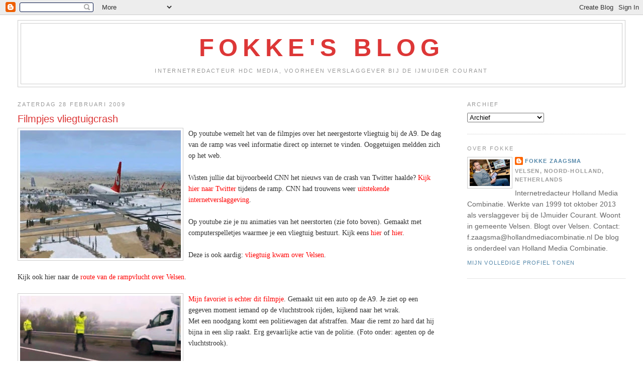

--- FILE ---
content_type: text/html; charset=UTF-8
request_url: https://fokkeblog.blogspot.com/2009/02/filmpjes-vliegtuigcrash.html?showComment=1235818320000
body_size: 16225
content:
<!DOCTYPE html>
<html dir='ltr'>
<head>
<link href='https://www.blogger.com/static/v1/widgets/2944754296-widget_css_bundle.css' rel='stylesheet' type='text/css'/>
<meta content='text/html; charset=UTF-8' http-equiv='Content-Type'/>
<meta content='blogger' name='generator'/>
<link href='https://fokkeblog.blogspot.com/favicon.ico' rel='icon' type='image/x-icon'/>
<link href='http://fokkeblog.blogspot.com/2009/02/filmpjes-vliegtuigcrash.html' rel='canonical'/>
<link rel="alternate" type="application/atom+xml" title="Fokke&#39;s Blog - Atom" href="https://fokkeblog.blogspot.com/feeds/posts/default" />
<link rel="alternate" type="application/rss+xml" title="Fokke&#39;s Blog - RSS" href="https://fokkeblog.blogspot.com/feeds/posts/default?alt=rss" />
<link rel="service.post" type="application/atom+xml" title="Fokke&#39;s Blog - Atom" href="https://www.blogger.com/feeds/2270016754046002603/posts/default" />

<link rel="alternate" type="application/atom+xml" title="Fokke&#39;s Blog - Atom" href="https://fokkeblog.blogspot.com/feeds/9184772972021173055/comments/default" />
<!--Can't find substitution for tag [blog.ieCssRetrofitLinks]-->
<link href='https://blogger.googleusercontent.com/img/b/R29vZ2xl/AVvXsEhUt7M4fgfrzZpfQ76wGjAhlVCFlmOsx_P8IhH7ilfKqKT2h-mEnT0YcsTKWt8sVWVxX83xMFLRFW6uZlKQVSBoLQKUZBb1atwKA2vUyiSKYy7wkK0as8wBn4265jEY4aQC3GasSsGtyuEi/s320/animatie+crash.jpg' rel='image_src'/>
<meta content='http://fokkeblog.blogspot.com/2009/02/filmpjes-vliegtuigcrash.html' property='og:url'/>
<meta content='Filmpjes vliegtuigcrash' property='og:title'/>
<meta content='Op youtube wemelt het van de filmpjes over het neergestorte vliegtuig bij de A9. De dag van de ramp was veel informatie direct op internet t...' property='og:description'/>
<meta content='https://blogger.googleusercontent.com/img/b/R29vZ2xl/AVvXsEhUt7M4fgfrzZpfQ76wGjAhlVCFlmOsx_P8IhH7ilfKqKT2h-mEnT0YcsTKWt8sVWVxX83xMFLRFW6uZlKQVSBoLQKUZBb1atwKA2vUyiSKYy7wkK0as8wBn4265jEY4aQC3GasSsGtyuEi/w1200-h630-p-k-no-nu/animatie+crash.jpg' property='og:image'/>
<title>Fokke's Blog: Filmpjes vliegtuigcrash</title>
<style id='page-skin-1' type='text/css'><!--
/*
-----------------------------------------------
Blogger Template Style
Name:     Minima Stretch
Date:     26 Feb 2004
----------------------------------------------- */
/* Use this with templates/template-twocol.html */
body {
background:#ffffff;
margin:0;
color:#333333;
font:x-small Georgia Serif;
font-size/* */:/**/small;
font-size: /**/small;
text-align: center;
}
a:link {
color:#5588aa;
text-decoration:none;
}
a:visited {
color:#999999;
text-decoration:none;
}
a:hover {
color:#dd3737;
text-decoration:underline;
}
a img {
border-width:0;
}
/* Header
-----------------------------------------------
*/
#header-wrapper {
margin:0 2% 10px;
border:1px solid #cccccc;
}
#header {
margin: 5px;
border: 1px solid #cccccc;
text-align: center;
color:#dd3737;
}
#header-inner {
background-position: center;
margin-left: auto;
margin-right: auto;
}
#header h1 {
margin:5px 5px 0;
padding:15px 20px .25em;
line-height:1.2em;
text-transform:uppercase;
letter-spacing:.2em;
font: normal bold 343% Trebuchet, Trebuchet MS, Arial, sans-serif;
}
#header a {
color:#dd3737;
text-decoration:none;
}
#header a:hover {
color:#dd3737;
}
#header .description {
margin:0 5px 5px;
padding:0 20px 15px;
text-transform:uppercase;
letter-spacing:.2em;
line-height: 1.4em;
font: normal normal 78% Verdana, sans-serif;
color: #999999;
}
#header img {
margin-left: auto;
margin-right: auto;
}
/* Outer-Wrapper
----------------------------------------------- */
#outer-wrapper {
margin:0;
padding:10px;
text-align:left;
font: normal normal 110% Trebuchet, Trebuchet MS, Arial, sans-serif;
}
#main-wrapper {
margin-left: 2%;
width: 67%;
float: left;
display: inline;       /* fix for doubling margin in IE */
word-wrap: break-word; /* fix for long text breaking sidebar float in IE */
overflow: hidden;      /* fix for long non-text content breaking IE sidebar float */
}
#sidebar-wrapper {
margin-right: 2%;
width: 25%;
float: right;
display: inline;       /* fix for doubling margin in IE */
word-wrap: break-word; /* fix for long text breaking sidebar float in IE */
overflow: hidden;      /* fix for long non-text content breaking IE sidebar float */
}
/* Headings
----------------------------------------------- */
h2 {
margin:1.5em 0 .75em;
font:normal normal 78% 'Trebuchet MS',Trebuchet,Arial,Verdana,Sans-serif;
line-height: 1.4em;
text-transform:uppercase;
letter-spacing:.2em;
color:#999999;
}
/* Posts
-----------------------------------------------
*/
h2.date-header {
margin:1.5em 0 .5em;
}
.post {
margin:.5em 0 1.5em;
border-bottom:1px dotted #cccccc;
padding-bottom:1.5em;
}
.post h3 {
margin:.25em 0 0;
padding:0 0 4px;
font-size:140%;
font-weight:normal;
line-height:1.4em;
color:#dd3737;
}
.post h3 a, .post h3 a:visited, .post h3 strong {
display:block;
text-decoration:none;
color:#dd3737;
font-weight:normal;
}
.post h3 strong, .post h3 a:hover {
color:#333333;
}
.post-body {
margin:0 0 .75em;
line-height:1.6em;
}
.post-body blockquote {
line-height:1.3em;
}
.post-footer {
margin: .75em 0;
color:#999999;
text-transform:uppercase;
letter-spacing:.1em;
font: normal normal 78% 'Trebuchet MS', Trebuchet, Arial, Verdana, Sans-serif;
line-height: 1.4em;
}
.comment-link {
margin-left:.6em;
}
.post img, table.tr-caption-container {
padding:4px;
border:1px solid #cccccc;
}
.tr-caption-container img {
border: none;
padding: 0;
}
.post blockquote {
margin:1em 20px;
}
.post blockquote p {
margin:.75em 0;
}
/* Comments
----------------------------------------------- */
#comments h4 {
margin:1em 0;
font-weight: bold;
line-height: 1.4em;
text-transform:uppercase;
letter-spacing:.2em;
color: #999999;
}
#comments-block {
margin:1em 0 1.5em;
line-height:1.6em;
}
#comments-block .comment-author {
margin:.5em 0;
}
#comments-block .comment-body {
margin:.25em 0 0;
}
#comments-block .comment-footer {
margin:-.25em 0 2em;
line-height: 1.4em;
text-transform:uppercase;
letter-spacing:.1em;
}
#comments-block .comment-body p {
margin:0 0 .75em;
}
.deleted-comment {
font-style:italic;
color:gray;
}
.feed-links {
clear: both;
line-height: 2.5em;
}
#blog-pager-newer-link {
float: left;
}
#blog-pager-older-link {
float: right;
}
#blog-pager {
text-align: center;
}
/* Sidebar Content
----------------------------------------------- */
.sidebar {
color: #666666;
line-height: 1.5em;
}
.sidebar ul {
list-style:none;
margin:0 0 0;
padding:0 0 0;
}
.sidebar li {
margin:0;
padding-top:0;
padding-right:0;
padding-bottom:.25em;
padding-left:15px;
text-indent:-15px;
line-height:1.5em;
}
.sidebar .widget, .main .widget {
border-bottom:1px dotted #cccccc;
margin:0 0 1.5em;
padding:0 0 1.5em;
}
.main .Blog {
border-bottom-width: 0;
}
/* Profile
----------------------------------------------- */
.profile-img {
float: left;
margin-top: 0;
margin-right: 5px;
margin-bottom: 5px;
margin-left: 0;
padding: 4px;
border: 1px solid #cccccc;
}
.profile-data {
margin:0;
text-transform:uppercase;
letter-spacing:.1em;
font: normal normal 78% 'Trebuchet MS', Trebuchet, Arial, Verdana, Sans-serif;
color: #999999;
font-weight: bold;
line-height: 1.6em;
}
.profile-datablock {
margin:.5em 0 .5em;
}
.profile-textblock {
margin: 0.5em 0;
line-height: 1.6em;
}
.profile-link {
font: normal normal 78% 'Trebuchet MS', Trebuchet, Arial, Verdana, Sans-serif;
text-transform: uppercase;
letter-spacing: .1em;
}
/* Footer
----------------------------------------------- */
#footer {
width:660px;
clear:both;
margin:0 auto;
padding-top:15px;
line-height: 1.6em;
text-transform:uppercase;
letter-spacing:.1em;
text-align: center;
}

--></style>
<link href='https://www.blogger.com/dyn-css/authorization.css?targetBlogID=2270016754046002603&amp;zx=a928ce5c-aa39-4fd4-bf97-a7a60e0c3508' media='none' onload='if(media!=&#39;all&#39;)media=&#39;all&#39;' rel='stylesheet'/><noscript><link href='https://www.blogger.com/dyn-css/authorization.css?targetBlogID=2270016754046002603&amp;zx=a928ce5c-aa39-4fd4-bf97-a7a60e0c3508' rel='stylesheet'/></noscript>
<meta name='google-adsense-platform-account' content='ca-host-pub-1556223355139109'/>
<meta name='google-adsense-platform-domain' content='blogspot.com'/>

</head>
<body>
<div class='navbar section' id='navbar'><div class='widget Navbar' data-version='1' id='Navbar1'><script type="text/javascript">
    function setAttributeOnload(object, attribute, val) {
      if(window.addEventListener) {
        window.addEventListener('load',
          function(){ object[attribute] = val; }, false);
      } else {
        window.attachEvent('onload', function(){ object[attribute] = val; });
      }
    }
  </script>
<div id="navbar-iframe-container"></div>
<script type="text/javascript" src="https://apis.google.com/js/platform.js"></script>
<script type="text/javascript">
      gapi.load("gapi.iframes:gapi.iframes.style.bubble", function() {
        if (gapi.iframes && gapi.iframes.getContext) {
          gapi.iframes.getContext().openChild({
              url: 'https://www.blogger.com/navbar/2270016754046002603?po\x3d9184772972021173055\x26origin\x3dhttps://fokkeblog.blogspot.com',
              where: document.getElementById("navbar-iframe-container"),
              id: "navbar-iframe"
          });
        }
      });
    </script><script type="text/javascript">
(function() {
var script = document.createElement('script');
script.type = 'text/javascript';
script.src = '//pagead2.googlesyndication.com/pagead/js/google_top_exp.js';
var head = document.getElementsByTagName('head')[0];
if (head) {
head.appendChild(script);
}})();
</script>
</div></div>
<div id='outer-wrapper'><div id='wrap2'>
<!-- skip links for text browsers -->
<span id='skiplinks' style='display:none;'>
<a href='#main'>skip to main </a> |
      <a href='#sidebar'>skip to sidebar</a>
</span>
<div id='header-wrapper'>
<div class='header section' id='header'><div class='widget Header' data-version='1' id='Header1'>
<div id='header-inner'>
<div class='titlewrapper'>
<h1 class='title'>
<a href='https://fokkeblog.blogspot.com/'>
Fokke's Blog
</a>
</h1>
</div>
<div class='descriptionwrapper'>
<p class='description'><span>Internetredacteur HDC Media, voorheen verslaggever bij de IJmuider Courant</span></p>
</div>
</div>
</div></div>
</div>
<div id='content-wrapper'>
<div id='crosscol-wrapper' style='text-align:center'>
<div class='crosscol no-items section' id='crosscol'></div>
</div>
<div id='main-wrapper'>
<div class='main section' id='main'><div class='widget Blog' data-version='1' id='Blog1'>
<div class='blog-posts hfeed'>

          <div class="date-outer">
        
<h2 class='date-header'><span>zaterdag 28 februari 2009</span></h2>

          <div class="date-posts">
        
<div class='post-outer'>
<div class='post hentry uncustomized-post-template' itemprop='blogPost' itemscope='itemscope' itemtype='http://schema.org/BlogPosting'>
<meta content='https://blogger.googleusercontent.com/img/b/R29vZ2xl/AVvXsEhUt7M4fgfrzZpfQ76wGjAhlVCFlmOsx_P8IhH7ilfKqKT2h-mEnT0YcsTKWt8sVWVxX83xMFLRFW6uZlKQVSBoLQKUZBb1atwKA2vUyiSKYy7wkK0as8wBn4265jEY4aQC3GasSsGtyuEi/s320/animatie+crash.jpg' itemprop='image_url'/>
<meta content='2270016754046002603' itemprop='blogId'/>
<meta content='9184772972021173055' itemprop='postId'/>
<a name='9184772972021173055'></a>
<h3 class='post-title entry-title' itemprop='name'>
Filmpjes vliegtuigcrash
</h3>
<div class='post-header'>
<div class='post-header-line-1'></div>
</div>
<div class='post-body entry-content' id='post-body-9184772972021173055' itemprop='description articleBody'>
<a href="https://blogger.googleusercontent.com/img/b/R29vZ2xl/AVvXsEhUt7M4fgfrzZpfQ76wGjAhlVCFlmOsx_P8IhH7ilfKqKT2h-mEnT0YcsTKWt8sVWVxX83xMFLRFW6uZlKQVSBoLQKUZBb1atwKA2vUyiSKYy7wkK0as8wBn4265jEY4aQC3GasSsGtyuEi/s1600-h/animatie+crash.jpg"><img alt="" border="0" id="BLOGGER_PHOTO_ID_5307791688179795586" src="https://blogger.googleusercontent.com/img/b/R29vZ2xl/AVvXsEhUt7M4fgfrzZpfQ76wGjAhlVCFlmOsx_P8IhH7ilfKqKT2h-mEnT0YcsTKWt8sVWVxX83xMFLRFW6uZlKQVSBoLQKUZBb1atwKA2vUyiSKYy7wkK0as8wBn4265jEY4aQC3GasSsGtyuEi/s320/animatie+crash.jpg" style="FLOAT: left; MARGIN: 0px 10px 10px 0px; WIDTH: 320px; CURSOR: hand; HEIGHT: 255px" /></a><span style="font-family:verdana;">Op youtube wemelt het van de filmpjes over het neergestorte vliegtuig bij de A9. De dag van de ramp was veel informatie direct op internet te vinden. Ooggetuigen meldden zich op het web. </span><br /><span style="font-family:verdana;"><br />Wisten jullie dat bijvoorbeeld CNN het nieuws van de crash van Twitter haalde? <a href="//www.youtube.com/watch?v=t1e72Ji_t_M"><span style="color:#ff0000;">Kijk hier naar Twitter</span></a> tijdens de ramp. CNN had trouwens weer <a href="http://edition.cnn.com/2009/WORLD/europe/02/25/turkish.plane.amsterdam/index.html"><span style="color:#ff0000;">uitstekende internetverslaggeving</span></a>.<br /><br />Op youtube zie je nu animaties van het neerstorten (zie foto boven). Gemaakt met computerspelletjes waarmee je een vliegtuig bestuurt. Kijk eens <a href="//www.youtube.com/watch?v=5r7kAPzZlw8"><span style="color:#ff0000;">hier</span></a> of <a href="//www.youtube.com/watch?v=EFRxq4t3T1A"><span style="color:#ff0000;">hier</span></a>. </span><br /><span style="font-family:verdana;"></span><br /><span style="font-family:verdana;">Deze is ook aardig: <a href="//www.youtube.com/watch?v=tzgZJfYJd7w"><span style="color:#ff0000;">vliegtuig kwam over Velsen</span></a>. </span><br /><span style="font-family:verdana;"></span><br /><span style="font-family:verdana;">Kijk ook hier naar de <a href="//www.youtube.com/watch?v=-LRMj1vSDtQ"><span style="color:#ff0000;">route van de rampvlucht over Velsen</span></a>.<br /><br /><a href="//www.youtube.com/watch?v=G8LiK1JB_JI"><img alt="" border="0" id="BLOGGER_PHOTO_ID_5307791820843818402" src="https://blogger.googleusercontent.com/img/b/R29vZ2xl/AVvXsEi8Cuv051EUUd8vVzC_2-rtEbgfLogTsJqss-pGv_Tzq8vMmD_bbJD8rGgXgqKalb3d9meNuLmh4cjC2UYmr5yjOByAWRU3Gu0cb6Eg-Vo09DesHc9zQUPWfmklMIaspjyeUDr24tgaJWHo/s320/pol+slip.jpg" style="FLOAT: left; MARGIN: 0px 10px 10px 0px; WIDTH: 320px; CURSOR: hand; HEIGHT: 146px" /><span style="color:#ff0000;">Mijn favoriet is echter dit filmpje</span></a>. Gemaakt uit een auto op de A9. Je ziet op een gegeven moment iemand op de vluchtstrook rijden, kijkend naar het wrak.<br />Met een noodgang komt een politiewagen dat afstraffen. Maar die remt zo hard dat hij bijna in een slip raakt. Erg gevaarlijke actie van de politie. (Foto onder: agenten op de vluchtstrook).<br /><br />Verder:<br />- <a href="http://www.ijmuidercourant.nl/nieuws/video/article4419713.ece/Helicopterbeelden_KLPD_van_vliegtuigcrash"><span style="color:#ff0000;">Beelden uit politiehelikopter</span></a>. </span><br /><span style="font-family:verdana;"><br />- <a href="//www.youtube.com/watch?v=mT1W7p8l3w4"><span style="color:#ff0000;">Indrukwekkende eerste beelden na het ongeluk</span></a>. </span><br /><span style="font-family:verdana;"><br />- <a href="//www.youtube.com/watch?v=CdH4jk6oN3M"><span style="color:#ff0000;">Alarm uit de verkeerstoren</span></a>.<br /><br />- <a href="//www.youtube.com/watch?v=vBdwk2KGE7w"><span style="color:#ff0000;">De gewonden</span></a>.<br /><br />- <a href="//www.youtube.com/watch?v=YtpRiimotBA"><span style="color:#ff0000;">Hulpdiensten</span></a>.<br /><br />- <a href="//www.youtube.com/watch?v=_RedsRMk8_o"><span style="color:#ff0000;">Foto&#8217;s</span></a>. </span><br /><br /><p><span style="font-family:Verdana;">PS: Ook de ambulances van post Velsen-Zuid hebben hulp verleend bij het neergestorte vliegtuig.</span></p></span></span>
<div style='clear: both;'></div>
</div>
<div class='post-footer'>
<div class='post-footer-line post-footer-line-1'>
<span class='post-author vcard'>
geplaatst door
<span class='fn' itemprop='author' itemscope='itemscope' itemtype='http://schema.org/Person'>
<meta content='https://www.blogger.com/profile/13439194345625523740' itemprop='url'/>
<a class='g-profile' href='https://www.blogger.com/profile/13439194345625523740' rel='author' title='author profile'>
<span itemprop='name'>Fokke Zaagsma</span>
</a>
</span>
</span>
<span class='post-timestamp'>
om
<meta content='http://fokkeblog.blogspot.com/2009/02/filmpjes-vliegtuigcrash.html' itemprop='url'/>
<a class='timestamp-link' href='https://fokkeblog.blogspot.com/2009/02/filmpjes-vliegtuigcrash.html' rel='bookmark' title='permanent link'><abbr class='published' itemprop='datePublished' title='2009-02-28T10:52:00+01:00'>10:52</abbr></a>
</span>
<span class='post-comment-link'>
</span>
<span class='post-icons'>
<span class='item-action'>
<a href='https://www.blogger.com/email-post/2270016754046002603/9184772972021173055' title='Post e-mailen'>
<img alt='' class='icon-action' height='13' src='https://resources.blogblog.com/img/icon18_email.gif' width='18'/>
</a>
</span>
<span class='item-control blog-admin pid-1356628311'>
<a href='https://www.blogger.com/post-edit.g?blogID=2270016754046002603&postID=9184772972021173055&from=pencil' title='Post bewerken'>
<img alt='' class='icon-action' height='18' src='https://resources.blogblog.com/img/icon18_edit_allbkg.gif' width='18'/>
</a>
</span>
</span>
<div class='post-share-buttons goog-inline-block'>
</div>
</div>
<div class='post-footer-line post-footer-line-2'>
<span class='post-labels'>
</span>
</div>
<div class='post-footer-line post-footer-line-3'>
<span class='post-location'>
</span>
</div>
</div>
</div>
<div class='comments' id='comments'>
<a name='comments'></a>
<h4>15 opmerkingen:</h4>
<div id='Blog1_comments-block-wrapper'>
<dl class='avatar-comment-indent' id='comments-block'>
<dt class='comment-author ' id='c7071084442743616484'>
<a name='c7071084442743616484'></a>
<div class="avatar-image-container avatar-stock"><span dir="ltr"><img src="//resources.blogblog.com/img/blank.gif" width="35" height="35" alt="" title="Anoniem">

</span></div>
Anoniem
zei
</dt>
<dd class='comment-body' id='Blog1_cmt-7071084442743616484'>
<p>
fokke hou je nou van sensatie,wel serieus blijven,de ramp is al erg genoeg,iedereen weet wel dat het op youtube staat filmpjes zat hoor,maar de ernst van alles moet serieus blijven.
</p>
</dd>
<dd class='comment-footer'>
<span class='comment-timestamp'>
<a href='https://fokkeblog.blogspot.com/2009/02/filmpjes-vliegtuigcrash.html?showComment=1235818320000#c7071084442743616484' title='comment permalink'>
28 februari 2009 om 11:52
</a>
<span class='item-control blog-admin pid-276855508'>
<a class='comment-delete' href='https://www.blogger.com/comment/delete/2270016754046002603/7071084442743616484' title='Reactie verwijderen'>
<img src='https://resources.blogblog.com/img/icon_delete13.gif'/>
</a>
</span>
</span>
</dd>
<dt class='comment-author ' id='c7248038046165568052'>
<a name='c7248038046165568052'></a>
<div class="avatar-image-container avatar-stock"><span dir="ltr"><img src="//resources.blogblog.com/img/blank.gif" width="35" height="35" alt="" title="Anoniem">

</span></div>
Anoniem
zei
</dt>
<dd class='comment-body' id='Blog1_cmt-7248038046165568052'>
<p>
Fokke,<BR/><BR/>Denk je niet dat de vluchtstrook bedoeld is voor hulpdiensten? En dat deze hulpdiensten onderweg waren en helemaal niet zitten te wachten op het geven van een boete?<BR/><BR/>De domme &amp; gevaarlijke actie is dus echt gedaan door die bestuurder van het busje.
</p>
</dd>
<dd class='comment-footer'>
<span class='comment-timestamp'>
<a href='https://fokkeblog.blogspot.com/2009/02/filmpjes-vliegtuigcrash.html?showComment=1235832780000#c7248038046165568052' title='comment permalink'>
28 februari 2009 om 15:53
</a>
<span class='item-control blog-admin pid-276855508'>
<a class='comment-delete' href='https://www.blogger.com/comment/delete/2270016754046002603/7248038046165568052' title='Reactie verwijderen'>
<img src='https://resources.blogblog.com/img/icon_delete13.gif'/>
</a>
</span>
</span>
</dd>
<dt class='comment-author ' id='c8848115284129569209'>
<a name='c8848115284129569209'></a>
<div class="avatar-image-container avatar-stock"><span dir="ltr"><img src="//resources.blogblog.com/img/blank.gif" width="35" height="35" alt="" title="Anoniem">

</span></div>
Anoniem
zei
</dt>
<dd class='comment-body' id='Blog1_cmt-8848115284129569209'>
<p>
Beste Anoniem,<BR/><BR/>Natuurlijk is de vluchtstrook niet bedoeld om op stil te staan om te kijken naar een net gecrasht vliegtuig. Maar elke hulpverlener weet dat je nooit meer slachtoffers moet maken dan er al zijn en dat rust je red. Het is dus een zeer domme onbehouwe actie van deze politiemedewerkers. Deze mensen zijn dus niet capabel om hun functie uit te oefenen en behoren dus per direct op non actief gesteld te worden en discipliner gestraft te worden!<BR/>En laten we ook niet vergeten dat de meeste politie medewerkers er enkel en alleen voor hun eigen gewin stonden, als ramptoerist dus. Net als de medewerkers van Rijkswaterstaat overigens.<BR/>Kijk maar even verder in het filpje en op de vele foto's die je her en der kan vinden op het internet. Dus zoals elke hulpverlener weet, kan je niets betekenen neem gepaste afstand en/of ga weg!! Maar even ter info voor een ieder, een politieambtenaar is dan ook geen hulpverlener, maar een dienstverlener!<BR/><BR/>Groet, Cees
</p>
</dd>
<dd class='comment-footer'>
<span class='comment-timestamp'>
<a href='https://fokkeblog.blogspot.com/2009/02/filmpjes-vliegtuigcrash.html?showComment=1235835600000#c8848115284129569209' title='comment permalink'>
28 februari 2009 om 16:40
</a>
<span class='item-control blog-admin pid-276855508'>
<a class='comment-delete' href='https://www.blogger.com/comment/delete/2270016754046002603/8848115284129569209' title='Reactie verwijderen'>
<img src='https://resources.blogblog.com/img/icon_delete13.gif'/>
</a>
</span>
</span>
</dd>
<dt class='comment-author ' id='c5138500475131082464'>
<a name='c5138500475131082464'></a>
<div class="avatar-image-container avatar-stock"><span dir="ltr"><img src="//resources.blogblog.com/img/blank.gif" width="35" height="35" alt="" title="Anoniem">

</span></div>
Anoniem
zei
</dt>
<dd class='comment-body' id='Blog1_cmt-5138500475131082464'>
<p>
"En laten we ook niet vergeten dat de meeste politie medewerkers er enkel en alleen voor hun eigen gewin stonden, als ramptoerist dus." <BR/>Cees, ik neem aan dat je vroeger eens een nare ervaring met de politie hebt gehad. Anders had je je uitspraak wel enigszins genuanceerd. De politiemedewerkers stonden er namelijk NIET als ramptoerist, maar toch echt als hulpverlener, of zoals jij stelt dienstverlener. Bij een ramp als deze heeft de politie echter een ondersteunende taak, maar om dat nou meteen als "eigen gewin" en "ramptoerisme" te noemen gaat menet effe te ver. Ook wordt niet iedere politieman/vrouw afgerekend op een "onbehouwe" aktie. Er zijn voor iedere aktie namelijk verschillende invalshoeken, en jouw perceptie hoeft niet de visie van de politie te zijn, op dat moment. Denk voortaan effe na voordat je iets schrijft....
</p>
</dd>
<dd class='comment-footer'>
<span class='comment-timestamp'>
<a href='https://fokkeblog.blogspot.com/2009/02/filmpjes-vliegtuigcrash.html?showComment=1235925360000#c5138500475131082464' title='comment permalink'>
1 maart 2009 om 17:36
</a>
<span class='item-control blog-admin pid-276855508'>
<a class='comment-delete' href='https://www.blogger.com/comment/delete/2270016754046002603/5138500475131082464' title='Reactie verwijderen'>
<img src='https://resources.blogblog.com/img/icon_delete13.gif'/>
</a>
</span>
</span>
</dd>
<dt class='comment-author ' id='c1552785657837086518'>
<a name='c1552785657837086518'></a>
<div class="avatar-image-container avatar-stock"><span dir="ltr"><img src="//resources.blogblog.com/img/blank.gif" width="35" height="35" alt="" title="Anoniem">

</span></div>
Anoniem
zei
</dt>
<dd class='comment-body' id='Blog1_cmt-1552785657837086518'>
<p>
Hier een link hoe professionals denken over het maken van filmpjes,en geen hand uitsteken.<BR/><BR/>Ook die zou op je site moeten staan Fokke.Maar zal je hoogstwaarschijnlijk niet plaatsen in je Blog,omdat er juist gevraagd wordt door HD om te filmen  ipv te helpen bij rampen!<BR/><BR/>Dat veranderd misschien de gedachtegang van jou en de rest van de sensatie-redactie van HD en omstreken.<BR/><BR/>http://www.webregio.tv/11764776/Uit_<BR/><BR/>Eric
</p>
</dd>
<dd class='comment-footer'>
<span class='comment-timestamp'>
<a href='https://fokkeblog.blogspot.com/2009/02/filmpjes-vliegtuigcrash.html?showComment=1235951700000#c1552785657837086518' title='comment permalink'>
2 maart 2009 om 00:55
</a>
<span class='item-control blog-admin pid-276855508'>
<a class='comment-delete' href='https://www.blogger.com/comment/delete/2270016754046002603/1552785657837086518' title='Reactie verwijderen'>
<img src='https://resources.blogblog.com/img/icon_delete13.gif'/>
</a>
</span>
</span>
</dd>
<dt class='comment-author blog-author' id='c8233570467140139256'>
<a name='c8233570467140139256'></a>
<div class="avatar-image-container vcard"><span dir="ltr"><a href="https://www.blogger.com/profile/13439194345625523740" target="" rel="nofollow" onclick="" class="avatar-hovercard" id="av-8233570467140139256-13439194345625523740"><img src="https://resources.blogblog.com/img/blank.gif" width="35" height="35" class="delayLoad" style="display: none;" longdesc="//blogger.googleusercontent.com/img/b/R29vZ2xl/AVvXsEg6KqOELET0G1z9KiWJXu5xKkQmAIiYbuHmYmEN0aoQrkEOCePwzpXzeOvgZsYCdsezVbYFQB1DA4CxvKeg2M9U4HmCMfOg-77AkeroulATntmHDB0qNwYJ-uIANt5wc5M/s45-c/*" alt="" title="Fokke Zaagsma">

<noscript><img src="//blogger.googleusercontent.com/img/b/R29vZ2xl/AVvXsEg6KqOELET0G1z9KiWJXu5xKkQmAIiYbuHmYmEN0aoQrkEOCePwzpXzeOvgZsYCdsezVbYFQB1DA4CxvKeg2M9U4HmCMfOg-77AkeroulATntmHDB0qNwYJ-uIANt5wc5M/s45-c/*" width="35" height="35" class="photo" alt=""></noscript></a></span></div>
<a href='https://www.blogger.com/profile/13439194345625523740' rel='nofollow'>Fokke Zaagsma</a>
zei
</dt>
<dd class='comment-body' id='Blog1_cmt-8233570467140139256'>
<p>
Hoi Eric,<BR/><BR/>Ik snap je niet zo goed.<BR/><BR/>Ik werk bij de IJmuider Courant, niet bij het Haarlems Dagblad. De link die je toevoegt wijst weer naar een filmpje van Webregio... Dat filmpje is ook nog gemaakt na de ramp.<BR/><BR/>Wat bedoel je met professionals die niet helpen? De hulpverleners? Of journalisten? <BR/>Je bedoelt toch niet (denk ik) dat journalisten als hulpverleners moeten optreden bij een ramp? <BR/><BR/>Lijkt me niet verstandig. Daar zijn we niet voor opgeleid. En we lopen de mensen die het wel kunnen en moeten doen in de weg.<BR/><BR/>Fokke
</p>
</dd>
<dd class='comment-footer'>
<span class='comment-timestamp'>
<a href='https://fokkeblog.blogspot.com/2009/02/filmpjes-vliegtuigcrash.html?showComment=1235993760000#c8233570467140139256' title='comment permalink'>
2 maart 2009 om 12:36
</a>
<span class='item-control blog-admin pid-1356628311'>
<a class='comment-delete' href='https://www.blogger.com/comment/delete/2270016754046002603/8233570467140139256' title='Reactie verwijderen'>
<img src='https://resources.blogblog.com/img/icon_delete13.gif'/>
</a>
</span>
</span>
</dd>
<dt class='comment-author ' id='c7103149803827688568'>
<a name='c7103149803827688568'></a>
<div class="avatar-image-container avatar-stock"><span dir="ltr"><img src="//resources.blogblog.com/img/blank.gif" width="35" height="35" alt="" title="Anoniem">

</span></div>
Anoniem
zei
</dt>
<dd class='comment-body' id='Blog1_cmt-7103149803827688568'>
<p>
Hoi Fokke,<BR/><BR/>De politie functionaris die in beeld is in dat filmpje zegt toch duidelijk wat er gedaan moet worden na een ramp.<BR/><BR/>Ik doel alleen maar op het feit dat HDC,dus ook de IJmuider Courant,mensen aanspoort om te filmen in plaats van te helpen.<BR/><BR/><BR/>Ook een journalist kan mensen met lichte verwondingen op vangen,steun geven,dus helpen.<BR/><BR/>Het is niet persoonlijk,maar je lijkt mij erg sensatie geil,net als de rest van je collega's.Ook na de "ramp" met de connexxion boot,wordt er volop om materiaal gevraagd,terwijl de eerste zorg is om mensen te helpen na een ongeval,en niet eerst te filmen,en dan pas te handelen.<BR/><BR/>Uit andere reactie's op je blog blijkt ook dat het meer om de sensatie gaat!!
</p>
</dd>
<dd class='comment-footer'>
<span class='comment-timestamp'>
<a href='https://fokkeblog.blogspot.com/2009/02/filmpjes-vliegtuigcrash.html?showComment=1235996100000#c7103149803827688568' title='comment permalink'>
2 maart 2009 om 13:15
</a>
<span class='item-control blog-admin pid-276855508'>
<a class='comment-delete' href='https://www.blogger.com/comment/delete/2270016754046002603/7103149803827688568' title='Reactie verwijderen'>
<img src='https://resources.blogblog.com/img/icon_delete13.gif'/>
</a>
</span>
</span>
</dd>
<dt class='comment-author ' id='c8984687721042765510'>
<a name='c8984687721042765510'></a>
<div class="avatar-image-container avatar-stock"><span dir="ltr"><img src="//resources.blogblog.com/img/blank.gif" width="35" height="35" alt="" title="Anoniem">

</span></div>
Anoniem
zei
</dt>
<dd class='comment-body' id='Blog1_cmt-8984687721042765510'>
<p>
fokke,kunnen jullie geen afspraak maken,voor een gesprek dit gaat wel ver.
</p>
</dd>
<dd class='comment-footer'>
<span class='comment-timestamp'>
<a href='https://fokkeblog.blogspot.com/2009/02/filmpjes-vliegtuigcrash.html?showComment=1235996280000#c8984687721042765510' title='comment permalink'>
2 maart 2009 om 13:18
</a>
<span class='item-control blog-admin pid-276855508'>
<a class='comment-delete' href='https://www.blogger.com/comment/delete/2270016754046002603/8984687721042765510' title='Reactie verwijderen'>
<img src='https://resources.blogblog.com/img/icon_delete13.gif'/>
</a>
</span>
</span>
</dd>
<dt class='comment-author ' id='c1250146319802178967'>
<a name='c1250146319802178967'></a>
<div class="avatar-image-container avatar-stock"><span dir="ltr"><img src="//resources.blogblog.com/img/blank.gif" width="35" height="35" alt="" title="Anoniem">

</span></div>
Anoniem
zei
</dt>
<dd class='comment-body' id='Blog1_cmt-1250146319802178967'>
<p>
Ja fokke,dat is een goed idee,want ik denk dat hij heel erg boos is op je.Waarschuw je dan even dan film ik je,en zet het met je op je volgende blog
</p>
</dd>
<dd class='comment-footer'>
<span class='comment-timestamp'>
<a href='https://fokkeblog.blogspot.com/2009/02/filmpjes-vliegtuigcrash.html?showComment=1236039060000#c1250146319802178967' title='comment permalink'>
3 maart 2009 om 01:11
</a>
<span class='item-control blog-admin pid-276855508'>
<a class='comment-delete' href='https://www.blogger.com/comment/delete/2270016754046002603/1250146319802178967' title='Reactie verwijderen'>
<img src='https://resources.blogblog.com/img/icon_delete13.gif'/>
</a>
</span>
</span>
</dd>
<dt class='comment-author ' id='c6409434464963420683'>
<a name='c6409434464963420683'></a>
<div class="avatar-image-container avatar-stock"><span dir="ltr"><img src="//resources.blogblog.com/img/blank.gif" width="35" height="35" alt="" title="Anoniem">

</span></div>
Anoniem
zei
</dt>
<dd class='comment-body' id='Blog1_cmt-6409434464963420683'>
<p>
Boos is het juiste woord niet.<BR/><BR/>Ik vind alleen dat HDCmedia erg gericht is op de sensatie,en niets laat zien/horen van de ware hulpverleners.<BR/><BR/>Maak eens een Blog over de hulpverleners van die bewuste dag,laat hun eens aan het woord.<BR/>Dan pas doe je aan verslaggeving in de ruimste zin van het woord,nu juist niet!<BR/>Je Blog "jammer" slaat ook nergens op,nauwelijks reacties.Als jullie je willen verbinden met sensatie,moeten jullie gaan samenwerken,of in opdracht van SBS.<BR/><BR/>Daar horen dit soort artikelen en onderwerpen thuis.<BR/><BR/>Fijne dag en misschien tot later,als er weer een ramp(je) gebeurd,dan zien we of jullie/jou manier van werken anders is geworden.Wat overigens meer lezers opbrengt.
</p>
</dd>
<dd class='comment-footer'>
<span class='comment-timestamp'>
<a href='https://fokkeblog.blogspot.com/2009/02/filmpjes-vliegtuigcrash.html?showComment=1236040440000#c6409434464963420683' title='comment permalink'>
3 maart 2009 om 01:34
</a>
<span class='item-control blog-admin pid-276855508'>
<a class='comment-delete' href='https://www.blogger.com/comment/delete/2270016754046002603/6409434464963420683' title='Reactie verwijderen'>
<img src='https://resources.blogblog.com/img/icon_delete13.gif'/>
</a>
</span>
</span>
</dd>
<dt class='comment-author ' id='c824424576555726806'>
<a name='c824424576555726806'></a>
<div class="avatar-image-container avatar-stock"><span dir="ltr"><img src="//resources.blogblog.com/img/blank.gif" width="35" height="35" alt="" title="Anoniem">

</span></div>
Anoniem
zei
</dt>
<dd class='comment-body' id='Blog1_cmt-824424576555726806'>
<p>
HDC en De telegraaf en nog meer bladen,zijn alle een,allemaal van de telegraaf
</p>
</dd>
<dd class='comment-footer'>
<span class='comment-timestamp'>
<a href='https://fokkeblog.blogspot.com/2009/02/filmpjes-vliegtuigcrash.html?showComment=1236082800000#c824424576555726806' title='comment permalink'>
3 maart 2009 om 13:20
</a>
<span class='item-control blog-admin pid-276855508'>
<a class='comment-delete' href='https://www.blogger.com/comment/delete/2270016754046002603/824424576555726806' title='Reactie verwijderen'>
<img src='https://resources.blogblog.com/img/icon_delete13.gif'/>
</a>
</span>
</span>
</dd>
<dt class='comment-author blog-author' id='c3519297635118193262'>
<a name='c3519297635118193262'></a>
<div class="avatar-image-container vcard"><span dir="ltr"><a href="https://www.blogger.com/profile/13439194345625523740" target="" rel="nofollow" onclick="" class="avatar-hovercard" id="av-3519297635118193262-13439194345625523740"><img src="https://resources.blogblog.com/img/blank.gif" width="35" height="35" class="delayLoad" style="display: none;" longdesc="//blogger.googleusercontent.com/img/b/R29vZ2xl/AVvXsEg6KqOELET0G1z9KiWJXu5xKkQmAIiYbuHmYmEN0aoQrkEOCePwzpXzeOvgZsYCdsezVbYFQB1DA4CxvKeg2M9U4HmCMfOg-77AkeroulATntmHDB0qNwYJ-uIANt5wc5M/s45-c/*" alt="" title="Fokke Zaagsma">

<noscript><img src="//blogger.googleusercontent.com/img/b/R29vZ2xl/AVvXsEg6KqOELET0G1z9KiWJXu5xKkQmAIiYbuHmYmEN0aoQrkEOCePwzpXzeOvgZsYCdsezVbYFQB1DA4CxvKeg2M9U4HmCMfOg-77AkeroulATntmHDB0qNwYJ-uIANt5wc5M/s45-c/*" width="35" height="35" class="photo" alt=""></noscript></a></span></div>
<a href='https://www.blogger.com/profile/13439194345625523740' rel='nofollow'>Fokke Zaagsma</a>
zei
</dt>
<dd class='comment-body' id='Blog1_cmt-3519297635118193262'>
<p>
Maar HDC Media is wel een zelfstandige dochter met, dat kan ik jullie verzekeren, een eigen redactioneel beleid. <BR/>Fokke
</p>
</dd>
<dd class='comment-footer'>
<span class='comment-timestamp'>
<a href='https://fokkeblog.blogspot.com/2009/02/filmpjes-vliegtuigcrash.html?showComment=1236096240000#c3519297635118193262' title='comment permalink'>
3 maart 2009 om 17:04
</a>
<span class='item-control blog-admin pid-1356628311'>
<a class='comment-delete' href='https://www.blogger.com/comment/delete/2270016754046002603/3519297635118193262' title='Reactie verwijderen'>
<img src='https://resources.blogblog.com/img/icon_delete13.gif'/>
</a>
</span>
</span>
</dd>
<dt class='comment-author ' id='c6184664081727083923'>
<a name='c6184664081727083923'></a>
<div class="avatar-image-container avatar-stock"><span dir="ltr"><img src="//resources.blogblog.com/img/blank.gif" width="35" height="35" alt="" title="Anoniem">

</span></div>
Anoniem
zei
</dt>
<dd class='comment-body' id='Blog1_cmt-6184664081727083923'>
<p>
En of dat beleid juist is,laat ik dan maar weer in het midden.Het zou verschrikkelijk zijn dat je om Je Blog's nog meer vergelijken gaat worden met sensatie berichtgeving.<BR/>PS<BR/>Als je een sirene hoort trouwens,kan het elk hulpverlening's voertuig zijn tegenwoordig Fokke,ze hebben namelijk vanaf 01-03 jl dezelfde optische en geluid's signalen.Dus wees niet blij met een sirene :hoi een brand,het kan ook een vko zijn,of een bankoverval.<BR/><BR/>Dit ter info,<BR/><BR/>Fijne dag en volg vooral P2000.
</p>
</dd>
<dd class='comment-footer'>
<span class='comment-timestamp'>
<a href='https://fokkeblog.blogspot.com/2009/02/filmpjes-vliegtuigcrash.html?showComment=1236127080000#c6184664081727083923' title='comment permalink'>
4 maart 2009 om 01:38
</a>
<span class='item-control blog-admin pid-276855508'>
<a class='comment-delete' href='https://www.blogger.com/comment/delete/2270016754046002603/6184664081727083923' title='Reactie verwijderen'>
<img src='https://resources.blogblog.com/img/icon_delete13.gif'/>
</a>
</span>
</span>
</dd>
<dt class='comment-author ' id='c1119480109494544426'>
<a name='c1119480109494544426'></a>
<div class="avatar-image-container avatar-stock"><span dir="ltr"><img src="//resources.blogblog.com/img/blank.gif" width="35" height="35" alt="" title="Anoniem">

</span></div>
Anoniem
zei
</dt>
<dd class='comment-body' id='Blog1_cmt-1119480109494544426'>
<p>
http://www.lfr.nl/activiteiten/optische-en
</p>
</dd>
<dd class='comment-footer'>
<span class='comment-timestamp'>
<a href='https://fokkeblog.blogspot.com/2009/02/filmpjes-vliegtuigcrash.html?showComment=1236127440000#c1119480109494544426' title='comment permalink'>
4 maart 2009 om 01:44
</a>
<span class='item-control blog-admin pid-276855508'>
<a class='comment-delete' href='https://www.blogger.com/comment/delete/2270016754046002603/1119480109494544426' title='Reactie verwijderen'>
<img src='https://resources.blogblog.com/img/icon_delete13.gif'/>
</a>
</span>
</span>
</dd>
<dt class='comment-author ' id='c6801382074405285525'>
<a name='c6801382074405285525'></a>
<div class="avatar-image-container avatar-stock"><span dir="ltr"><img src="//resources.blogblog.com/img/blank.gif" width="35" height="35" alt="" title="Anoniem">

</span></div>
Anoniem
zei
</dt>
<dd class='comment-body' id='Blog1_cmt-6801382074405285525'>
<p>
Fokke hdc is zelfstandig,maar langzaam aan veranderd heel veel?<BR/>ook bezuinigingen gaan richting een krant voor alle lezers toe,dat zal met de jaren blijken.
</p>
</dd>
<dd class='comment-footer'>
<span class='comment-timestamp'>
<a href='https://fokkeblog.blogspot.com/2009/02/filmpjes-vliegtuigcrash.html?showComment=1236275940000#c6801382074405285525' title='comment permalink'>
5 maart 2009 om 18:59
</a>
<span class='item-control blog-admin pid-276855508'>
<a class='comment-delete' href='https://www.blogger.com/comment/delete/2270016754046002603/6801382074405285525' title='Reactie verwijderen'>
<img src='https://resources.blogblog.com/img/icon_delete13.gif'/>
</a>
</span>
</span>
</dd>
</dl>
</div>
<p class='comment-footer'>
<a href='https://www.blogger.com/comment/fullpage/post/2270016754046002603/9184772972021173055' onclick=''>Een reactie posten</a>
</p>
</div>
</div>

        </div></div>
      
</div>
<div class='blog-pager' id='blog-pager'>
<span id='blog-pager-newer-link'>
<a class='blog-pager-newer-link' href='https://fokkeblog.blogspot.com/2009/03/teken-voor-behoud-rkz.html' id='Blog1_blog-pager-newer-link' title='Nieuwere post'>Nieuwere post</a>
</span>
<span id='blog-pager-older-link'>
<a class='blog-pager-older-link' href='https://fokkeblog.blogspot.com/2009/02/slecht-nieuws-voor-de-sluis-het-echte.html' id='Blog1_blog-pager-older-link' title='Oudere post'>Oudere post</a>
</span>
<a class='home-link' href='https://fokkeblog.blogspot.com/'>Homepage</a>
</div>
<div class='clear'></div>
<div class='post-feeds'>
<div class='feed-links'>
Abonneren op:
<a class='feed-link' href='https://fokkeblog.blogspot.com/feeds/9184772972021173055/comments/default' target='_blank' type='application/atom+xml'>Reacties posten (Atom)</a>
</div>
</div>
</div></div>
</div>
<div id='sidebar-wrapper'>
<div class='sidebar section' id='sidebar'><div class='widget BlogArchive' data-version='1' id='BlogArchive1'>
<h2>Archief</h2>
<div class='widget-content'>
<div id='ArchiveList'>
<div id='BlogArchive1_ArchiveList'>
<select id='BlogArchive1_ArchiveMenu'>
<option value=''>Archief</option>
<option value='https://fokkeblog.blogspot.com/2015_05_24_archive.html'>24/05/15 - 31/05/15 (1)</option>
<option value='https://fokkeblog.blogspot.com/2014_12_07_archive.html'>07/12/14 - 14/12/14 (1)</option>
<option value='https://fokkeblog.blogspot.com/2014_11_23_archive.html'>23/11/14 - 30/11/14 (2)</option>
<option value='https://fokkeblog.blogspot.com/2014_08_24_archive.html'>24/08/14 - 31/08/14 (1)</option>
<option value='https://fokkeblog.blogspot.com/2014_06_22_archive.html'>22/06/14 - 29/06/14 (1)</option>
<option value='https://fokkeblog.blogspot.com/2014_05_18_archive.html'>18/05/14 - 25/05/14 (2)</option>
<option value='https://fokkeblog.blogspot.com/2014_04_13_archive.html'>13/04/14 - 20/04/14 (1)</option>
<option value='https://fokkeblog.blogspot.com/2014_03_23_archive.html'>23/03/14 - 30/03/14 (1)</option>
<option value='https://fokkeblog.blogspot.com/2014_03_16_archive.html'>16/03/14 - 23/03/14 (2)</option>
<option value='https://fokkeblog.blogspot.com/2014_01_26_archive.html'>26/01/14 - 02/02/14 (1)</option>
<option value='https://fokkeblog.blogspot.com/2014_01_19_archive.html'>19/01/14 - 26/01/14 (1)</option>
<option value='https://fokkeblog.blogspot.com/2014_01_05_archive.html'>05/01/14 - 12/01/14 (2)</option>
<option value='https://fokkeblog.blogspot.com/2013_12_22_archive.html'>22/12/13 - 29/12/13 (1)</option>
<option value='https://fokkeblog.blogspot.com/2013_12_08_archive.html'>08/12/13 - 15/12/13 (1)</option>
<option value='https://fokkeblog.blogspot.com/2013_11_17_archive.html'>17/11/13 - 24/11/13 (2)</option>
<option value='https://fokkeblog.blogspot.com/2013_11_10_archive.html'>10/11/13 - 17/11/13 (1)</option>
<option value='https://fokkeblog.blogspot.com/2013_11_03_archive.html'>03/11/13 - 10/11/13 (2)</option>
<option value='https://fokkeblog.blogspot.com/2013_10_20_archive.html'>20/10/13 - 27/10/13 (2)</option>
<option value='https://fokkeblog.blogspot.com/2013_10_13_archive.html'>13/10/13 - 20/10/13 (2)</option>
<option value='https://fokkeblog.blogspot.com/2013_09_29_archive.html'>29/09/13 - 06/10/13 (1)</option>
<option value='https://fokkeblog.blogspot.com/2013_09_22_archive.html'>22/09/13 - 29/09/13 (2)</option>
<option value='https://fokkeblog.blogspot.com/2013_09_15_archive.html'>15/09/13 - 22/09/13 (2)</option>
<option value='https://fokkeblog.blogspot.com/2013_09_01_archive.html'>01/09/13 - 08/09/13 (3)</option>
<option value='https://fokkeblog.blogspot.com/2013_08_25_archive.html'>25/08/13 - 01/09/13 (1)</option>
<option value='https://fokkeblog.blogspot.com/2013_08_18_archive.html'>18/08/13 - 25/08/13 (1)</option>
<option value='https://fokkeblog.blogspot.com/2013_08_04_archive.html'>04/08/13 - 11/08/13 (1)</option>
<option value='https://fokkeblog.blogspot.com/2013_07_07_archive.html'>07/07/13 - 14/07/13 (3)</option>
<option value='https://fokkeblog.blogspot.com/2013_06_30_archive.html'>30/06/13 - 07/07/13 (4)</option>
<option value='https://fokkeblog.blogspot.com/2013_06_23_archive.html'>23/06/13 - 30/06/13 (1)</option>
<option value='https://fokkeblog.blogspot.com/2013_06_09_archive.html'>09/06/13 - 16/06/13 (1)</option>
<option value='https://fokkeblog.blogspot.com/2013_05_26_archive.html'>26/05/13 - 02/06/13 (1)</option>
<option value='https://fokkeblog.blogspot.com/2013_05_19_archive.html'>19/05/13 - 26/05/13 (1)</option>
<option value='https://fokkeblog.blogspot.com/2013_05_12_archive.html'>12/05/13 - 19/05/13 (2)</option>
<option value='https://fokkeblog.blogspot.com/2013_04_21_archive.html'>21/04/13 - 28/04/13 (1)</option>
<option value='https://fokkeblog.blogspot.com/2013_04_14_archive.html'>14/04/13 - 21/04/13 (3)</option>
<option value='https://fokkeblog.blogspot.com/2013_04_07_archive.html'>07/04/13 - 14/04/13 (1)</option>
<option value='https://fokkeblog.blogspot.com/2013_03_31_archive.html'>31/03/13 - 07/04/13 (2)</option>
<option value='https://fokkeblog.blogspot.com/2013_03_24_archive.html'>24/03/13 - 31/03/13 (2)</option>
<option value='https://fokkeblog.blogspot.com/2013_03_17_archive.html'>17/03/13 - 24/03/13 (2)</option>
<option value='https://fokkeblog.blogspot.com/2013_03_10_archive.html'>10/03/13 - 17/03/13 (2)</option>
<option value='https://fokkeblog.blogspot.com/2013_03_03_archive.html'>03/03/13 - 10/03/13 (1)</option>
<option value='https://fokkeblog.blogspot.com/2013_01_20_archive.html'>20/01/13 - 27/01/13 (1)</option>
<option value='https://fokkeblog.blogspot.com/2012_12_30_archive.html'>30/12/12 - 06/01/13 (2)</option>
<option value='https://fokkeblog.blogspot.com/2012_12_16_archive.html'>16/12/12 - 23/12/12 (1)</option>
<option value='https://fokkeblog.blogspot.com/2012_12_02_archive.html'>02/12/12 - 09/12/12 (2)</option>
<option value='https://fokkeblog.blogspot.com/2012_11_18_archive.html'>18/11/12 - 25/11/12 (2)</option>
<option value='https://fokkeblog.blogspot.com/2012_11_11_archive.html'>11/11/12 - 18/11/12 (3)</option>
<option value='https://fokkeblog.blogspot.com/2012_11_04_archive.html'>04/11/12 - 11/11/12 (1)</option>
<option value='https://fokkeblog.blogspot.com/2012_10_28_archive.html'>28/10/12 - 04/11/12 (2)</option>
<option value='https://fokkeblog.blogspot.com/2012_10_14_archive.html'>14/10/12 - 21/10/12 (1)</option>
<option value='https://fokkeblog.blogspot.com/2012_10_07_archive.html'>07/10/12 - 14/10/12 (2)</option>
<option value='https://fokkeblog.blogspot.com/2012_09_30_archive.html'>30/09/12 - 07/10/12 (3)</option>
<option value='https://fokkeblog.blogspot.com/2012_09_23_archive.html'>23/09/12 - 30/09/12 (3)</option>
<option value='https://fokkeblog.blogspot.com/2012_09_16_archive.html'>16/09/12 - 23/09/12 (2)</option>
<option value='https://fokkeblog.blogspot.com/2012_09_09_archive.html'>09/09/12 - 16/09/12 (2)</option>
<option value='https://fokkeblog.blogspot.com/2012_09_02_archive.html'>02/09/12 - 09/09/12 (2)</option>
<option value='https://fokkeblog.blogspot.com/2012_08_26_archive.html'>26/08/12 - 02/09/12 (1)</option>
<option value='https://fokkeblog.blogspot.com/2012_08_19_archive.html'>19/08/12 - 26/08/12 (3)</option>
<option value='https://fokkeblog.blogspot.com/2012_08_12_archive.html'>12/08/12 - 19/08/12 (1)</option>
<option value='https://fokkeblog.blogspot.com/2012_07_15_archive.html'>15/07/12 - 22/07/12 (2)</option>
<option value='https://fokkeblog.blogspot.com/2012_07_08_archive.html'>08/07/12 - 15/07/12 (2)</option>
<option value='https://fokkeblog.blogspot.com/2012_07_01_archive.html'>01/07/12 - 08/07/12 (3)</option>
<option value='https://fokkeblog.blogspot.com/2012_06_24_archive.html'>24/06/12 - 01/07/12 (1)</option>
<option value='https://fokkeblog.blogspot.com/2012_06_17_archive.html'>17/06/12 - 24/06/12 (1)</option>
<option value='https://fokkeblog.blogspot.com/2012_06_10_archive.html'>10/06/12 - 17/06/12 (2)</option>
<option value='https://fokkeblog.blogspot.com/2012_06_03_archive.html'>03/06/12 - 10/06/12 (3)</option>
<option value='https://fokkeblog.blogspot.com/2012_05_27_archive.html'>27/05/12 - 03/06/12 (3)</option>
<option value='https://fokkeblog.blogspot.com/2012_05_13_archive.html'>13/05/12 - 20/05/12 (2)</option>
<option value='https://fokkeblog.blogspot.com/2012_05_06_archive.html'>06/05/12 - 13/05/12 (1)</option>
<option value='https://fokkeblog.blogspot.com/2012_04_29_archive.html'>29/04/12 - 06/05/12 (3)</option>
<option value='https://fokkeblog.blogspot.com/2012_04_22_archive.html'>22/04/12 - 29/04/12 (1)</option>
<option value='https://fokkeblog.blogspot.com/2012_04_15_archive.html'>15/04/12 - 22/04/12 (3)</option>
<option value='https://fokkeblog.blogspot.com/2012_04_08_archive.html'>08/04/12 - 15/04/12 (3)</option>
<option value='https://fokkeblog.blogspot.com/2012_04_01_archive.html'>01/04/12 - 08/04/12 (1)</option>
<option value='https://fokkeblog.blogspot.com/2012_03_25_archive.html'>25/03/12 - 01/04/12 (2)</option>
<option value='https://fokkeblog.blogspot.com/2012_03_18_archive.html'>18/03/12 - 25/03/12 (3)</option>
<option value='https://fokkeblog.blogspot.com/2012_03_11_archive.html'>11/03/12 - 18/03/12 (3)</option>
<option value='https://fokkeblog.blogspot.com/2012_03_04_archive.html'>04/03/12 - 11/03/12 (1)</option>
<option value='https://fokkeblog.blogspot.com/2012_02_26_archive.html'>26/02/12 - 04/03/12 (2)</option>
<option value='https://fokkeblog.blogspot.com/2012_02_19_archive.html'>19/02/12 - 26/02/12 (2)</option>
<option value='https://fokkeblog.blogspot.com/2012_02_12_archive.html'>12/02/12 - 19/02/12 (3)</option>
<option value='https://fokkeblog.blogspot.com/2012_02_05_archive.html'>05/02/12 - 12/02/12 (2)</option>
<option value='https://fokkeblog.blogspot.com/2012_01_29_archive.html'>29/01/12 - 05/02/12 (2)</option>
<option value='https://fokkeblog.blogspot.com/2012_01_22_archive.html'>22/01/12 - 29/01/12 (4)</option>
<option value='https://fokkeblog.blogspot.com/2012_01_15_archive.html'>15/01/12 - 22/01/12 (1)</option>
<option value='https://fokkeblog.blogspot.com/2012_01_08_archive.html'>08/01/12 - 15/01/12 (3)</option>
<option value='https://fokkeblog.blogspot.com/2012_01_01_archive.html'>01/01/12 - 08/01/12 (3)</option>
<option value='https://fokkeblog.blogspot.com/2011_12_25_archive.html'>25/12/11 - 01/01/12 (2)</option>
<option value='https://fokkeblog.blogspot.com/2011_12_11_archive.html'>11/12/11 - 18/12/11 (2)</option>
<option value='https://fokkeblog.blogspot.com/2011_12_04_archive.html'>04/12/11 - 11/12/11 (2)</option>
<option value='https://fokkeblog.blogspot.com/2011_11_27_archive.html'>27/11/11 - 04/12/11 (4)</option>
<option value='https://fokkeblog.blogspot.com/2011_11_20_archive.html'>20/11/11 - 27/11/11 (3)</option>
<option value='https://fokkeblog.blogspot.com/2011_11_13_archive.html'>13/11/11 - 20/11/11 (2)</option>
<option value='https://fokkeblog.blogspot.com/2011_11_06_archive.html'>06/11/11 - 13/11/11 (4)</option>
<option value='https://fokkeblog.blogspot.com/2011_10_30_archive.html'>30/10/11 - 06/11/11 (4)</option>
<option value='https://fokkeblog.blogspot.com/2011_10_23_archive.html'>23/10/11 - 30/10/11 (3)</option>
<option value='https://fokkeblog.blogspot.com/2011_10_16_archive.html'>16/10/11 - 23/10/11 (4)</option>
<option value='https://fokkeblog.blogspot.com/2011_10_09_archive.html'>09/10/11 - 16/10/11 (3)</option>
<option value='https://fokkeblog.blogspot.com/2011_10_02_archive.html'>02/10/11 - 09/10/11 (2)</option>
<option value='https://fokkeblog.blogspot.com/2011_09_25_archive.html'>25/09/11 - 02/10/11 (4)</option>
<option value='https://fokkeblog.blogspot.com/2011_09_18_archive.html'>18/09/11 - 25/09/11 (5)</option>
<option value='https://fokkeblog.blogspot.com/2011_09_11_archive.html'>11/09/11 - 18/09/11 (3)</option>
<option value='https://fokkeblog.blogspot.com/2011_09_04_archive.html'>04/09/11 - 11/09/11 (2)</option>
<option value='https://fokkeblog.blogspot.com/2011_08_07_archive.html'>07/08/11 - 14/08/11 (3)</option>
<option value='https://fokkeblog.blogspot.com/2011_07_31_archive.html'>31/07/11 - 07/08/11 (3)</option>
<option value='https://fokkeblog.blogspot.com/2011_07_24_archive.html'>24/07/11 - 31/07/11 (4)</option>
<option value='https://fokkeblog.blogspot.com/2011_07_17_archive.html'>17/07/11 - 24/07/11 (3)</option>
<option value='https://fokkeblog.blogspot.com/2011_07_10_archive.html'>10/07/11 - 17/07/11 (3)</option>
<option value='https://fokkeblog.blogspot.com/2011_07_03_archive.html'>03/07/11 - 10/07/11 (4)</option>
<option value='https://fokkeblog.blogspot.com/2011_06_26_archive.html'>26/06/11 - 03/07/11 (2)</option>
<option value='https://fokkeblog.blogspot.com/2011_06_19_archive.html'>19/06/11 - 26/06/11 (3)</option>
<option value='https://fokkeblog.blogspot.com/2011_06_05_archive.html'>05/06/11 - 12/06/11 (4)</option>
<option value='https://fokkeblog.blogspot.com/2011_05_29_archive.html'>29/05/11 - 05/06/11 (3)</option>
<option value='https://fokkeblog.blogspot.com/2011_05_22_archive.html'>22/05/11 - 29/05/11 (4)</option>
<option value='https://fokkeblog.blogspot.com/2011_05_15_archive.html'>15/05/11 - 22/05/11 (2)</option>
<option value='https://fokkeblog.blogspot.com/2011_05_08_archive.html'>08/05/11 - 15/05/11 (3)</option>
<option value='https://fokkeblog.blogspot.com/2011_05_01_archive.html'>01/05/11 - 08/05/11 (4)</option>
<option value='https://fokkeblog.blogspot.com/2011_04_24_archive.html'>24/04/11 - 01/05/11 (4)</option>
<option value='https://fokkeblog.blogspot.com/2011_04_17_archive.html'>17/04/11 - 24/04/11 (3)</option>
<option value='https://fokkeblog.blogspot.com/2011_04_10_archive.html'>10/04/11 - 17/04/11 (5)</option>
<option value='https://fokkeblog.blogspot.com/2011_04_03_archive.html'>03/04/11 - 10/04/11 (3)</option>
<option value='https://fokkeblog.blogspot.com/2011_03_27_archive.html'>27/03/11 - 03/04/11 (3)</option>
<option value='https://fokkeblog.blogspot.com/2011_03_20_archive.html'>20/03/11 - 27/03/11 (3)</option>
<option value='https://fokkeblog.blogspot.com/2011_03_13_archive.html'>13/03/11 - 20/03/11 (3)</option>
<option value='https://fokkeblog.blogspot.com/2011_03_06_archive.html'>06/03/11 - 13/03/11 (4)</option>
<option value='https://fokkeblog.blogspot.com/2011_02_27_archive.html'>27/02/11 - 06/03/11 (1)</option>
<option value='https://fokkeblog.blogspot.com/2011_02_20_archive.html'>20/02/11 - 27/02/11 (4)</option>
<option value='https://fokkeblog.blogspot.com/2011_02_13_archive.html'>13/02/11 - 20/02/11 (3)</option>
<option value='https://fokkeblog.blogspot.com/2011_02_06_archive.html'>06/02/11 - 13/02/11 (3)</option>
<option value='https://fokkeblog.blogspot.com/2011_01_30_archive.html'>30/01/11 - 06/02/11 (3)</option>
<option value='https://fokkeblog.blogspot.com/2011_01_23_archive.html'>23/01/11 - 30/01/11 (3)</option>
<option value='https://fokkeblog.blogspot.com/2011_01_16_archive.html'>16/01/11 - 23/01/11 (4)</option>
<option value='https://fokkeblog.blogspot.com/2011_01_09_archive.html'>09/01/11 - 16/01/11 (3)</option>
<option value='https://fokkeblog.blogspot.com/2010_12_26_archive.html'>26/12/10 - 02/01/11 (1)</option>
<option value='https://fokkeblog.blogspot.com/2010_12_19_archive.html'>19/12/10 - 26/12/10 (3)</option>
<option value='https://fokkeblog.blogspot.com/2010_12_12_archive.html'>12/12/10 - 19/12/10 (3)</option>
<option value='https://fokkeblog.blogspot.com/2010_12_05_archive.html'>05/12/10 - 12/12/10 (4)</option>
<option value='https://fokkeblog.blogspot.com/2010_11_28_archive.html'>28/11/10 - 05/12/10 (2)</option>
<option value='https://fokkeblog.blogspot.com/2010_11_21_archive.html'>21/11/10 - 28/11/10 (3)</option>
<option value='https://fokkeblog.blogspot.com/2010_11_14_archive.html'>14/11/10 - 21/11/10 (3)</option>
<option value='https://fokkeblog.blogspot.com/2010_11_07_archive.html'>07/11/10 - 14/11/10 (5)</option>
<option value='https://fokkeblog.blogspot.com/2010_10_31_archive.html'>31/10/10 - 07/11/10 (1)</option>
<option value='https://fokkeblog.blogspot.com/2010_10_17_archive.html'>17/10/10 - 24/10/10 (3)</option>
<option value='https://fokkeblog.blogspot.com/2010_10_10_archive.html'>10/10/10 - 17/10/10 (2)</option>
<option value='https://fokkeblog.blogspot.com/2010_10_03_archive.html'>03/10/10 - 10/10/10 (3)</option>
<option value='https://fokkeblog.blogspot.com/2010_09_26_archive.html'>26/09/10 - 03/10/10 (3)</option>
<option value='https://fokkeblog.blogspot.com/2010_09_19_archive.html'>19/09/10 - 26/09/10 (4)</option>
<option value='https://fokkeblog.blogspot.com/2010_09_12_archive.html'>12/09/10 - 19/09/10 (3)</option>
<option value='https://fokkeblog.blogspot.com/2010_09_05_archive.html'>05/09/10 - 12/09/10 (3)</option>
<option value='https://fokkeblog.blogspot.com/2010_08_29_archive.html'>29/08/10 - 05/09/10 (3)</option>
<option value='https://fokkeblog.blogspot.com/2010_08_22_archive.html'>22/08/10 - 29/08/10 (5)</option>
<option value='https://fokkeblog.blogspot.com/2010_08_15_archive.html'>15/08/10 - 22/08/10 (4)</option>
<option value='https://fokkeblog.blogspot.com/2010_08_08_archive.html'>08/08/10 - 15/08/10 (3)</option>
<option value='https://fokkeblog.blogspot.com/2010_08_01_archive.html'>01/08/10 - 08/08/10 (5)</option>
<option value='https://fokkeblog.blogspot.com/2010_07_04_archive.html'>04/07/10 - 11/07/10 (3)</option>
<option value='https://fokkeblog.blogspot.com/2010_06_27_archive.html'>27/06/10 - 04/07/10 (4)</option>
<option value='https://fokkeblog.blogspot.com/2010_06_20_archive.html'>20/06/10 - 27/06/10 (4)</option>
<option value='https://fokkeblog.blogspot.com/2010_06_13_archive.html'>13/06/10 - 20/06/10 (5)</option>
<option value='https://fokkeblog.blogspot.com/2010_06_06_archive.html'>06/06/10 - 13/06/10 (4)</option>
<option value='https://fokkeblog.blogspot.com/2010_05_30_archive.html'>30/05/10 - 06/06/10 (3)</option>
<option value='https://fokkeblog.blogspot.com/2010_05_23_archive.html'>23/05/10 - 30/05/10 (2)</option>
<option value='https://fokkeblog.blogspot.com/2010_05_16_archive.html'>16/05/10 - 23/05/10 (4)</option>
<option value='https://fokkeblog.blogspot.com/2010_05_02_archive.html'>02/05/10 - 09/05/10 (3)</option>
<option value='https://fokkeblog.blogspot.com/2010_04_25_archive.html'>25/04/10 - 02/05/10 (4)</option>
<option value='https://fokkeblog.blogspot.com/2010_04_18_archive.html'>18/04/10 - 25/04/10 (3)</option>
<option value='https://fokkeblog.blogspot.com/2010_04_11_archive.html'>11/04/10 - 18/04/10 (3)</option>
<option value='https://fokkeblog.blogspot.com/2010_04_04_archive.html'>04/04/10 - 11/04/10 (4)</option>
<option value='https://fokkeblog.blogspot.com/2010_03_28_archive.html'>28/03/10 - 04/04/10 (4)</option>
<option value='https://fokkeblog.blogspot.com/2010_03_21_archive.html'>21/03/10 - 28/03/10 (3)</option>
<option value='https://fokkeblog.blogspot.com/2010_03_14_archive.html'>14/03/10 - 21/03/10 (4)</option>
<option value='https://fokkeblog.blogspot.com/2010_03_07_archive.html'>07/03/10 - 14/03/10 (5)</option>
<option value='https://fokkeblog.blogspot.com/2010_02_28_archive.html'>28/02/10 - 07/03/10 (3)</option>
<option value='https://fokkeblog.blogspot.com/2010_02_21_archive.html'>21/02/10 - 28/02/10 (5)</option>
<option value='https://fokkeblog.blogspot.com/2010_02_14_archive.html'>14/02/10 - 21/02/10 (3)</option>
<option value='https://fokkeblog.blogspot.com/2010_02_07_archive.html'>07/02/10 - 14/02/10 (3)</option>
<option value='https://fokkeblog.blogspot.com/2010_01_31_archive.html'>31/01/10 - 07/02/10 (3)</option>
<option value='https://fokkeblog.blogspot.com/2010_01_24_archive.html'>24/01/10 - 31/01/10 (3)</option>
<option value='https://fokkeblog.blogspot.com/2010_01_17_archive.html'>17/01/10 - 24/01/10 (2)</option>
<option value='https://fokkeblog.blogspot.com/2010_01_10_archive.html'>10/01/10 - 17/01/10 (2)</option>
<option value='https://fokkeblog.blogspot.com/2010_01_03_archive.html'>03/01/10 - 10/01/10 (5)</option>
<option value='https://fokkeblog.blogspot.com/2009_12_27_archive.html'>27/12/09 - 03/01/10 (2)</option>
<option value='https://fokkeblog.blogspot.com/2009_12_20_archive.html'>20/12/09 - 27/12/09 (3)</option>
<option value='https://fokkeblog.blogspot.com/2009_12_13_archive.html'>13/12/09 - 20/12/09 (2)</option>
<option value='https://fokkeblog.blogspot.com/2009_12_06_archive.html'>06/12/09 - 13/12/09 (2)</option>
<option value='https://fokkeblog.blogspot.com/2009_11_29_archive.html'>29/11/09 - 06/12/09 (5)</option>
<option value='https://fokkeblog.blogspot.com/2009_11_22_archive.html'>22/11/09 - 29/11/09 (2)</option>
<option value='https://fokkeblog.blogspot.com/2009_11_15_archive.html'>15/11/09 - 22/11/09 (5)</option>
<option value='https://fokkeblog.blogspot.com/2009_11_08_archive.html'>08/11/09 - 15/11/09 (4)</option>
<option value='https://fokkeblog.blogspot.com/2009_11_01_archive.html'>01/11/09 - 08/11/09 (3)</option>
<option value='https://fokkeblog.blogspot.com/2009_10_25_archive.html'>25/10/09 - 01/11/09 (4)</option>
<option value='https://fokkeblog.blogspot.com/2009_10_18_archive.html'>18/10/09 - 25/10/09 (1)</option>
<option value='https://fokkeblog.blogspot.com/2009_10_11_archive.html'>11/10/09 - 18/10/09 (2)</option>
<option value='https://fokkeblog.blogspot.com/2009_10_04_archive.html'>04/10/09 - 11/10/09 (4)</option>
<option value='https://fokkeblog.blogspot.com/2009_09_27_archive.html'>27/09/09 - 04/10/09 (3)</option>
<option value='https://fokkeblog.blogspot.com/2009_09_20_archive.html'>20/09/09 - 27/09/09 (4)</option>
<option value='https://fokkeblog.blogspot.com/2009_09_13_archive.html'>13/09/09 - 20/09/09 (3)</option>
<option value='https://fokkeblog.blogspot.com/2009_09_06_archive.html'>06/09/09 - 13/09/09 (2)</option>
<option value='https://fokkeblog.blogspot.com/2009_08_30_archive.html'>30/08/09 - 06/09/09 (3)</option>
<option value='https://fokkeblog.blogspot.com/2009_08_23_archive.html'>23/08/09 - 30/08/09 (4)</option>
<option value='https://fokkeblog.blogspot.com/2009_08_16_archive.html'>16/08/09 - 23/08/09 (3)</option>
<option value='https://fokkeblog.blogspot.com/2009_08_02_archive.html'>02/08/09 - 09/08/09 (3)</option>
<option value='https://fokkeblog.blogspot.com/2009_07_26_archive.html'>26/07/09 - 02/08/09 (3)</option>
<option value='https://fokkeblog.blogspot.com/2009_07_19_archive.html'>19/07/09 - 26/07/09 (2)</option>
<option value='https://fokkeblog.blogspot.com/2009_06_28_archive.html'>28/06/09 - 05/07/09 (1)</option>
<option value='https://fokkeblog.blogspot.com/2009_06_21_archive.html'>21/06/09 - 28/06/09 (3)</option>
<option value='https://fokkeblog.blogspot.com/2009_06_14_archive.html'>14/06/09 - 21/06/09 (5)</option>
<option value='https://fokkeblog.blogspot.com/2009_06_07_archive.html'>07/06/09 - 14/06/09 (4)</option>
<option value='https://fokkeblog.blogspot.com/2009_05_31_archive.html'>31/05/09 - 07/06/09 (2)</option>
<option value='https://fokkeblog.blogspot.com/2009_05_24_archive.html'>24/05/09 - 31/05/09 (4)</option>
<option value='https://fokkeblog.blogspot.com/2009_05_17_archive.html'>17/05/09 - 24/05/09 (3)</option>
<option value='https://fokkeblog.blogspot.com/2009_05_10_archive.html'>10/05/09 - 17/05/09 (4)</option>
<option value='https://fokkeblog.blogspot.com/2009_05_03_archive.html'>03/05/09 - 10/05/09 (4)</option>
<option value='https://fokkeblog.blogspot.com/2009_04_19_archive.html'>19/04/09 - 26/04/09 (3)</option>
<option value='https://fokkeblog.blogspot.com/2009_04_12_archive.html'>12/04/09 - 19/04/09 (2)</option>
<option value='https://fokkeblog.blogspot.com/2009_04_05_archive.html'>05/04/09 - 12/04/09 (3)</option>
<option value='https://fokkeblog.blogspot.com/2009_03_29_archive.html'>29/03/09 - 05/04/09 (3)</option>
<option value='https://fokkeblog.blogspot.com/2009_03_22_archive.html'>22/03/09 - 29/03/09 (3)</option>
<option value='https://fokkeblog.blogspot.com/2009_03_15_archive.html'>15/03/09 - 22/03/09 (3)</option>
<option value='https://fokkeblog.blogspot.com/2009_03_08_archive.html'>08/03/09 - 15/03/09 (3)</option>
<option value='https://fokkeblog.blogspot.com/2009_03_01_archive.html'>01/03/09 - 08/03/09 (2)</option>
<option value='https://fokkeblog.blogspot.com/2009_02_22_archive.html'>22/02/09 - 01/03/09 (3)</option>
<option value='https://fokkeblog.blogspot.com/2009_02_15_archive.html'>15/02/09 - 22/02/09 (3)</option>
<option value='https://fokkeblog.blogspot.com/2009_02_08_archive.html'>08/02/09 - 15/02/09 (3)</option>
<option value='https://fokkeblog.blogspot.com/2009_02_01_archive.html'>01/02/09 - 08/02/09 (3)</option>
<option value='https://fokkeblog.blogspot.com/2009_01_25_archive.html'>25/01/09 - 01/02/09 (4)</option>
<option value='https://fokkeblog.blogspot.com/2009_01_18_archive.html'>18/01/09 - 25/01/09 (3)</option>
<option value='https://fokkeblog.blogspot.com/2009_01_11_archive.html'>11/01/09 - 18/01/09 (4)</option>
<option value='https://fokkeblog.blogspot.com/2009_01_04_archive.html'>04/01/09 - 11/01/09 (4)</option>
<option value='https://fokkeblog.blogspot.com/2008_12_28_archive.html'>28/12/08 - 04/01/09 (1)</option>
<option value='https://fokkeblog.blogspot.com/2008_12_21_archive.html'>21/12/08 - 28/12/08 (3)</option>
<option value='https://fokkeblog.blogspot.com/2008_12_14_archive.html'>14/12/08 - 21/12/08 (4)</option>
<option value='https://fokkeblog.blogspot.com/2008_12_07_archive.html'>07/12/08 - 14/12/08 (4)</option>
<option value='https://fokkeblog.blogspot.com/2008_11_30_archive.html'>30/11/08 - 07/12/08 (4)</option>
<option value='https://fokkeblog.blogspot.com/2008_11_23_archive.html'>23/11/08 - 30/11/08 (3)</option>
<option value='https://fokkeblog.blogspot.com/2008_11_16_archive.html'>16/11/08 - 23/11/08 (4)</option>
<option value='https://fokkeblog.blogspot.com/2008_11_09_archive.html'>09/11/08 - 16/11/08 (4)</option>
<option value='https://fokkeblog.blogspot.com/2008_11_02_archive.html'>02/11/08 - 09/11/08 (4)</option>
<option value='https://fokkeblog.blogspot.com/2008_10_26_archive.html'>26/10/08 - 02/11/08 (4)</option>
<option value='https://fokkeblog.blogspot.com/2008_10_12_archive.html'>12/10/08 - 19/10/08 (2)</option>
<option value='https://fokkeblog.blogspot.com/2008_10_05_archive.html'>05/10/08 - 12/10/08 (4)</option>
<option value='https://fokkeblog.blogspot.com/2008_09_28_archive.html'>28/09/08 - 05/10/08 (5)</option>
<option value='https://fokkeblog.blogspot.com/2008_09_21_archive.html'>21/09/08 - 28/09/08 (5)</option>
<option value='https://fokkeblog.blogspot.com/2008_09_14_archive.html'>14/09/08 - 21/09/08 (5)</option>
<option value='https://fokkeblog.blogspot.com/2008_09_07_archive.html'>07/09/08 - 14/09/08 (2)</option>
<option value='https://fokkeblog.blogspot.com/2008_08_31_archive.html'>31/08/08 - 07/09/08 (4)</option>
<option value='https://fokkeblog.blogspot.com/2008_08_24_archive.html'>24/08/08 - 31/08/08 (4)</option>
<option value='https://fokkeblog.blogspot.com/2008_08_17_archive.html'>17/08/08 - 24/08/08 (4)</option>
<option value='https://fokkeblog.blogspot.com/2008_08_10_archive.html'>10/08/08 - 17/08/08 (5)</option>
<option value='https://fokkeblog.blogspot.com/2008_08_03_archive.html'>03/08/08 - 10/08/08 (4)</option>
<option value='https://fokkeblog.blogspot.com/2008_07_27_archive.html'>27/07/08 - 03/08/08 (4)</option>
<option value='https://fokkeblog.blogspot.com/2008_07_20_archive.html'>20/07/08 - 27/07/08 (5)</option>
<option value='https://fokkeblog.blogspot.com/2008_06_22_archive.html'>22/06/08 - 29/06/08 (4)</option>
<option value='https://fokkeblog.blogspot.com/2008_06_15_archive.html'>15/06/08 - 22/06/08 (4)</option>
<option value='https://fokkeblog.blogspot.com/2008_06_08_archive.html'>08/06/08 - 15/06/08 (4)</option>
<option value='https://fokkeblog.blogspot.com/2008_06_01_archive.html'>01/06/08 - 08/06/08 (5)</option>
<option value='https://fokkeblog.blogspot.com/2008_05_25_archive.html'>25/05/08 - 01/06/08 (3)</option>
<option value='https://fokkeblog.blogspot.com/2008_05_18_archive.html'>18/05/08 - 25/05/08 (5)</option>
<option value='https://fokkeblog.blogspot.com/2008_05_11_archive.html'>11/05/08 - 18/05/08 (3)</option>
<option value='https://fokkeblog.blogspot.com/2008_05_04_archive.html'>04/05/08 - 11/05/08 (4)</option>
<option value='https://fokkeblog.blogspot.com/2008_04_27_archive.html'>27/04/08 - 04/05/08 (3)</option>
<option value='https://fokkeblog.blogspot.com/2008_04_20_archive.html'>20/04/08 - 27/04/08 (4)</option>
<option value='https://fokkeblog.blogspot.com/2008_04_13_archive.html'>13/04/08 - 20/04/08 (5)</option>
<option value='https://fokkeblog.blogspot.com/2008_04_06_archive.html'>06/04/08 - 13/04/08 (4)</option>
<option value='https://fokkeblog.blogspot.com/2008_03_30_archive.html'>30/03/08 - 06/04/08 (5)</option>
<option value='https://fokkeblog.blogspot.com/2008_03_23_archive.html'>23/03/08 - 30/03/08 (2)</option>
<option value='https://fokkeblog.blogspot.com/2008_03_16_archive.html'>16/03/08 - 23/03/08 (4)</option>
<option value='https://fokkeblog.blogspot.com/2008_03_09_archive.html'>09/03/08 - 16/03/08 (3)</option>
<option value='https://fokkeblog.blogspot.com/2008_03_02_archive.html'>02/03/08 - 09/03/08 (5)</option>
<option value='https://fokkeblog.blogspot.com/2008_02_24_archive.html'>24/02/08 - 02/03/08 (2)</option>
<option value='https://fokkeblog.blogspot.com/2008_02_17_archive.html'>17/02/08 - 24/02/08 (4)</option>
<option value='https://fokkeblog.blogspot.com/2008_02_10_archive.html'>10/02/08 - 17/02/08 (3)</option>
<option value='https://fokkeblog.blogspot.com/2008_02_03_archive.html'>03/02/08 - 10/02/08 (4)</option>
<option value='https://fokkeblog.blogspot.com/2008_01_27_archive.html'>27/01/08 - 03/02/08 (4)</option>
<option value='https://fokkeblog.blogspot.com/2008_01_20_archive.html'>20/01/08 - 27/01/08 (3)</option>
<option value='https://fokkeblog.blogspot.com/2008_01_13_archive.html'>13/01/08 - 20/01/08 (4)</option>
<option value='https://fokkeblog.blogspot.com/2008_01_06_archive.html'>06/01/08 - 13/01/08 (4)</option>
<option value='https://fokkeblog.blogspot.com/2007_12_30_archive.html'>30/12/07 - 06/01/08 (5)</option>
<option value='https://fokkeblog.blogspot.com/2007_12_23_archive.html'>23/12/07 - 30/12/07 (2)</option>
<option value='https://fokkeblog.blogspot.com/2007_12_16_archive.html'>16/12/07 - 23/12/07 (3)</option>
<option value='https://fokkeblog.blogspot.com/2007_12_09_archive.html'>09/12/07 - 16/12/07 (4)</option>
<option value='https://fokkeblog.blogspot.com/2007_12_02_archive.html'>02/12/07 - 09/12/07 (4)</option>
<option value='https://fokkeblog.blogspot.com/2007_11_25_archive.html'>25/11/07 - 02/12/07 (3)</option>
<option value='https://fokkeblog.blogspot.com/2007_11_18_archive.html'>18/11/07 - 25/11/07 (4)</option>
<option value='https://fokkeblog.blogspot.com/2007_11_11_archive.html'>11/11/07 - 18/11/07 (4)</option>
<option value='https://fokkeblog.blogspot.com/2007_11_04_archive.html'>04/11/07 - 11/11/07 (4)</option>
<option value='https://fokkeblog.blogspot.com/2007_10_28_archive.html'>28/10/07 - 04/11/07 (4)</option>
<option value='https://fokkeblog.blogspot.com/2007_10_21_archive.html'>21/10/07 - 28/10/07 (5)</option>
<option value='https://fokkeblog.blogspot.com/2007_10_14_archive.html'>14/10/07 - 21/10/07 (1)</option>
<option value='https://fokkeblog.blogspot.com/2007_10_07_archive.html'>07/10/07 - 14/10/07 (5)</option>
<option value='https://fokkeblog.blogspot.com/2007_09_30_archive.html'>30/09/07 - 07/10/07 (4)</option>
<option value='https://fokkeblog.blogspot.com/2007_09_23_archive.html'>23/09/07 - 30/09/07 (3)</option>
<option value='https://fokkeblog.blogspot.com/2007_09_16_archive.html'>16/09/07 - 23/09/07 (4)</option>
<option value='https://fokkeblog.blogspot.com/2007_09_09_archive.html'>09/09/07 - 16/09/07 (2)</option>
<option value='https://fokkeblog.blogspot.com/2007_09_02_archive.html'>02/09/07 - 09/09/07 (3)</option>
<option value='https://fokkeblog.blogspot.com/2007_08_26_archive.html'>26/08/07 - 02/09/07 (4)</option>
<option value='https://fokkeblog.blogspot.com/2007_08_19_archive.html'>19/08/07 - 26/08/07 (5)</option>
<option value='https://fokkeblog.blogspot.com/2007_08_12_archive.html'>12/08/07 - 19/08/07 (3)</option>
<option value='https://fokkeblog.blogspot.com/2007_08_05_archive.html'>05/08/07 - 12/08/07 (1)</option>
<option value='https://fokkeblog.blogspot.com/2007_07_29_archive.html'>29/07/07 - 05/08/07 (5)</option>
<option value='https://fokkeblog.blogspot.com/2007_07_01_archive.html'>01/07/07 - 08/07/07 (4)</option>
<option value='https://fokkeblog.blogspot.com/2007_06_24_archive.html'>24/06/07 - 01/07/07 (4)</option>
<option value='https://fokkeblog.blogspot.com/2007_06_17_archive.html'>17/06/07 - 24/06/07 (4)</option>
<option value='https://fokkeblog.blogspot.com/2007_06_10_archive.html'>10/06/07 - 17/06/07 (3)</option>
<option value='https://fokkeblog.blogspot.com/2007_06_03_archive.html'>03/06/07 - 10/06/07 (3)</option>
<option value='https://fokkeblog.blogspot.com/2007_05_27_archive.html'>27/05/07 - 03/06/07 (4)</option>
<option value='https://fokkeblog.blogspot.com/2007_05_20_archive.html'>20/05/07 - 27/05/07 (2)</option>
<option value='https://fokkeblog.blogspot.com/2007_05_13_archive.html'>13/05/07 - 20/05/07 (4)</option>
<option value='https://fokkeblog.blogspot.com/2007_05_06_archive.html'>06/05/07 - 13/05/07 (4)</option>
<option value='https://fokkeblog.blogspot.com/2007_04_29_archive.html'>29/04/07 - 06/05/07 (4)</option>
<option value='https://fokkeblog.blogspot.com/2007_04_22_archive.html'>22/04/07 - 29/04/07 (4)</option>
<option value='https://fokkeblog.blogspot.com/2007_04_15_archive.html'>15/04/07 - 22/04/07 (4)</option>
<option value='https://fokkeblog.blogspot.com/2007_04_08_archive.html'>08/04/07 - 15/04/07 (3)</option>
<option value='https://fokkeblog.blogspot.com/2007_04_01_archive.html'>01/04/07 - 08/04/07 (3)</option>
<option value='https://fokkeblog.blogspot.com/2007_03_25_archive.html'>25/03/07 - 01/04/07 (5)</option>
<option value='https://fokkeblog.blogspot.com/2007_03_18_archive.html'>18/03/07 - 25/03/07 (5)</option>
<option value='https://fokkeblog.blogspot.com/2007_03_11_archive.html'>11/03/07 - 18/03/07 (5)</option>
<option value='https://fokkeblog.blogspot.com/2007_03_04_archive.html'>04/03/07 - 11/03/07 (5)</option>
<option value='https://fokkeblog.blogspot.com/2007_02_25_archive.html'>25/02/07 - 04/03/07 (5)</option>
<option value='https://fokkeblog.blogspot.com/2007_02_18_archive.html'>18/02/07 - 25/02/07 (5)</option>
<option value='https://fokkeblog.blogspot.com/2007_02_11_archive.html'>11/02/07 - 18/02/07 (5)</option>
<option value='https://fokkeblog.blogspot.com/2007_02_04_archive.html'>04/02/07 - 11/02/07 (5)</option>
<option value='https://fokkeblog.blogspot.com/2007_01_28_archive.html'>28/01/07 - 04/02/07 (6)</option>
<option value='https://fokkeblog.blogspot.com/2007_01_21_archive.html'>21/01/07 - 28/01/07 (5)</option>
<option value='https://fokkeblog.blogspot.com/2007_01_14_archive.html'>14/01/07 - 21/01/07 (6)</option>
<option value='https://fokkeblog.blogspot.com/2007_01_07_archive.html'>07/01/07 - 14/01/07 (3)</option>
</select>
</div>
</div>
<div class='clear'></div>
</div>
</div><div class='widget Profile' data-version='1' id='Profile1'>
<h2>Over Fokke</h2>
<div class='widget-content'>
<a href='https://www.blogger.com/profile/13439194345625523740'><img alt='Mijn foto' class='profile-img' height='53' src='//blogger.googleusercontent.com/img/b/R29vZ2xl/AVvXsEg6KqOELET0G1z9KiWJXu5xKkQmAIiYbuHmYmEN0aoQrkEOCePwzpXzeOvgZsYCdsezVbYFQB1DA4CxvKeg2M9U4HmCMfOg-77AkeroulATntmHDB0qNwYJ-uIANt5wc5M/s1600/*' width='80'/></a>
<dl class='profile-datablock'>
<dt class='profile-data'>
<a class='profile-name-link g-profile' href='https://www.blogger.com/profile/13439194345625523740' rel='author' style='background-image: url(//www.blogger.com/img/logo-16.png);'>
Fokke Zaagsma
</a>
</dt>
<dd class='profile-data'>Velsen, Noord-Holland, Netherlands</dd>
<dd class='profile-textblock'>Internetredacteur Holland Media Combinatie. Werkte van 1999 tot oktober 2013 als verslaggever bij de IJmuider Courant.

Woont in gemeente Velsen. Blogt over Velsen.

Contact: f.zaagsma@hollandmediacombinatie.nl

De blog is onderdeel van Holland Media Combinatie.</dd>
</dl>
<a class='profile-link' href='https://www.blogger.com/profile/13439194345625523740' rel='author'>Mijn volledige profiel tonen</a>
<div class='clear'></div>
</div>
</div></div>
</div>
<!-- spacer for skins that want sidebar and main to be the same height-->
<div class='clear'>&#160;</div>
</div>
<!-- end content-wrapper -->
<div id='footer-wrapper'>
<div class='footer section' id='footer'><div class='widget HTML' data-version='1' id='HTML1'>
<div class='widget-content'>
<!-- Start of StatCounter Code -->
<script language="javascript" type="text/javascript">
var sc_project=2195158; 
var sc_invisible=0; 
var sc_partition=20; 
var sc_security="95b5804f"; 
</script>

<script language="javascript" src="//www.statcounter.com/counter/counter.js" type="text/javascript"></script><noscript><a href="http://www.statcounter.com/" target="_blank"><img border="0" alt="web page hit counter" src="https://lh3.googleusercontent.com/blogger_img_proxy/AEn0k_sbPpz1q15eoXIlZl0Vr-jomZ7cF8I8cMsMmxpoeaS5YXZm6771Vo-jtce98leHarK3diHrGwDVEvIBcEJw9AcS2_RQQMC5TEguq5Lh7bfk-10NLaIykb6YWlEqYagJH9ztrteyPB6WrBs0PdDpudo2O0xPw3vxWcG0KZVOFTupEw=s0-d"></a> </noscript>
<!-- End of StatCounter Code -->
</div>
<div class='clear'></div>
</div></div>
</div>
</div></div>
<!-- end outer-wrapper -->

<script type="text/javascript" src="https://www.blogger.com/static/v1/widgets/2028843038-widgets.js"></script>
<script type='text/javascript'>
window['__wavt'] = 'AOuZoY57ik4Vlg2nZ0YMKqqQWaprZoXA6w:1770013656703';_WidgetManager._Init('//www.blogger.com/rearrange?blogID\x3d2270016754046002603','//fokkeblog.blogspot.com/2009/02/filmpjes-vliegtuigcrash.html','2270016754046002603');
_WidgetManager._SetDataContext([{'name': 'blog', 'data': {'blogId': '2270016754046002603', 'title': 'Fokke\x27s Blog', 'url': 'https://fokkeblog.blogspot.com/2009/02/filmpjes-vliegtuigcrash.html', 'canonicalUrl': 'http://fokkeblog.blogspot.com/2009/02/filmpjes-vliegtuigcrash.html', 'homepageUrl': 'https://fokkeblog.blogspot.com/', 'searchUrl': 'https://fokkeblog.blogspot.com/search', 'canonicalHomepageUrl': 'http://fokkeblog.blogspot.com/', 'blogspotFaviconUrl': 'https://fokkeblog.blogspot.com/favicon.ico', 'bloggerUrl': 'https://www.blogger.com', 'hasCustomDomain': false, 'httpsEnabled': true, 'enabledCommentProfileImages': true, 'gPlusViewType': 'FILTERED_POSTMOD', 'adultContent': false, 'analyticsAccountNumber': '', 'encoding': 'UTF-8', 'locale': 'nl', 'localeUnderscoreDelimited': 'nl', 'languageDirection': 'ltr', 'isPrivate': false, 'isMobile': false, 'isMobileRequest': false, 'mobileClass': '', 'isPrivateBlog': false, 'isDynamicViewsAvailable': true, 'feedLinks': '\x3clink rel\x3d\x22alternate\x22 type\x3d\x22application/atom+xml\x22 title\x3d\x22Fokke\x26#39;s Blog - Atom\x22 href\x3d\x22https://fokkeblog.blogspot.com/feeds/posts/default\x22 /\x3e\n\x3clink rel\x3d\x22alternate\x22 type\x3d\x22application/rss+xml\x22 title\x3d\x22Fokke\x26#39;s Blog - RSS\x22 href\x3d\x22https://fokkeblog.blogspot.com/feeds/posts/default?alt\x3drss\x22 /\x3e\n\x3clink rel\x3d\x22service.post\x22 type\x3d\x22application/atom+xml\x22 title\x3d\x22Fokke\x26#39;s Blog - Atom\x22 href\x3d\x22https://www.blogger.com/feeds/2270016754046002603/posts/default\x22 /\x3e\n\n\x3clink rel\x3d\x22alternate\x22 type\x3d\x22application/atom+xml\x22 title\x3d\x22Fokke\x26#39;s Blog - Atom\x22 href\x3d\x22https://fokkeblog.blogspot.com/feeds/9184772972021173055/comments/default\x22 /\x3e\n', 'meTag': '', 'adsenseHostId': 'ca-host-pub-1556223355139109', 'adsenseHasAds': false, 'adsenseAutoAds': false, 'boqCommentIframeForm': true, 'loginRedirectParam': '', 'isGoogleEverywhereLinkTooltipEnabled': true, 'view': '', 'dynamicViewsCommentsSrc': '//www.blogblog.com/dynamicviews/4224c15c4e7c9321/js/comments.js', 'dynamicViewsScriptSrc': '//www.blogblog.com/dynamicviews/11a96e393c290310', 'plusOneApiSrc': 'https://apis.google.com/js/platform.js', 'disableGComments': true, 'interstitialAccepted': false, 'sharing': {'platforms': [{'name': 'Link ophalen', 'key': 'link', 'shareMessage': 'Link ophalen', 'target': ''}, {'name': 'Facebook', 'key': 'facebook', 'shareMessage': 'Delen op Facebook', 'target': 'facebook'}, {'name': 'Dit bloggen!', 'key': 'blogThis', 'shareMessage': 'Dit bloggen!', 'target': 'blog'}, {'name': 'X', 'key': 'twitter', 'shareMessage': 'Delen op X', 'target': 'twitter'}, {'name': 'Pinterest', 'key': 'pinterest', 'shareMessage': 'Delen op Pinterest', 'target': 'pinterest'}, {'name': 'E-mail', 'key': 'email', 'shareMessage': 'E-mail', 'target': 'email'}], 'disableGooglePlus': true, 'googlePlusShareButtonWidth': 0, 'googlePlusBootstrap': '\x3cscript type\x3d\x22text/javascript\x22\x3ewindow.___gcfg \x3d {\x27lang\x27: \x27nl\x27};\x3c/script\x3e'}, 'hasCustomJumpLinkMessage': false, 'jumpLinkMessage': 'Meer lezen', 'pageType': 'item', 'postId': '9184772972021173055', 'postImageThumbnailUrl': 'https://blogger.googleusercontent.com/img/b/R29vZ2xl/AVvXsEhUt7M4fgfrzZpfQ76wGjAhlVCFlmOsx_P8IhH7ilfKqKT2h-mEnT0YcsTKWt8sVWVxX83xMFLRFW6uZlKQVSBoLQKUZBb1atwKA2vUyiSKYy7wkK0as8wBn4265jEY4aQC3GasSsGtyuEi/s72-c/animatie+crash.jpg', 'postImageUrl': 'https://blogger.googleusercontent.com/img/b/R29vZ2xl/AVvXsEhUt7M4fgfrzZpfQ76wGjAhlVCFlmOsx_P8IhH7ilfKqKT2h-mEnT0YcsTKWt8sVWVxX83xMFLRFW6uZlKQVSBoLQKUZBb1atwKA2vUyiSKYy7wkK0as8wBn4265jEY4aQC3GasSsGtyuEi/s320/animatie+crash.jpg', 'pageName': 'Filmpjes vliegtuigcrash', 'pageTitle': 'Fokke\x27s Blog: Filmpjes vliegtuigcrash'}}, {'name': 'features', 'data': {}}, {'name': 'messages', 'data': {'edit': 'Bewerken', 'linkCopiedToClipboard': 'Link naar klembord gekopieerd', 'ok': 'OK', 'postLink': 'Postlink'}}, {'name': 'template', 'data': {'isResponsive': false, 'isAlternateRendering': false, 'isCustom': false}}, {'name': 'view', 'data': {'classic': {'name': 'classic', 'url': '?view\x3dclassic'}, 'flipcard': {'name': 'flipcard', 'url': '?view\x3dflipcard'}, 'magazine': {'name': 'magazine', 'url': '?view\x3dmagazine'}, 'mosaic': {'name': 'mosaic', 'url': '?view\x3dmosaic'}, 'sidebar': {'name': 'sidebar', 'url': '?view\x3dsidebar'}, 'snapshot': {'name': 'snapshot', 'url': '?view\x3dsnapshot'}, 'timeslide': {'name': 'timeslide', 'url': '?view\x3dtimeslide'}, 'isMobile': false, 'title': 'Filmpjes vliegtuigcrash', 'description': 'Op youtube wemelt het van de filmpjes over het neergestorte vliegtuig bij de A9. De dag van de ramp was veel informatie direct op internet t...', 'featuredImage': 'https://blogger.googleusercontent.com/img/b/R29vZ2xl/AVvXsEhUt7M4fgfrzZpfQ76wGjAhlVCFlmOsx_P8IhH7ilfKqKT2h-mEnT0YcsTKWt8sVWVxX83xMFLRFW6uZlKQVSBoLQKUZBb1atwKA2vUyiSKYy7wkK0as8wBn4265jEY4aQC3GasSsGtyuEi/s320/animatie+crash.jpg', 'url': 'https://fokkeblog.blogspot.com/2009/02/filmpjes-vliegtuigcrash.html', 'type': 'item', 'isSingleItem': true, 'isMultipleItems': false, 'isError': false, 'isPage': false, 'isPost': true, 'isHomepage': false, 'isArchive': false, 'isLabelSearch': false, 'postId': 9184772972021173055}}]);
_WidgetManager._RegisterWidget('_NavbarView', new _WidgetInfo('Navbar1', 'navbar', document.getElementById('Navbar1'), {}, 'displayModeFull'));
_WidgetManager._RegisterWidget('_HeaderView', new _WidgetInfo('Header1', 'header', document.getElementById('Header1'), {}, 'displayModeFull'));
_WidgetManager._RegisterWidget('_BlogView', new _WidgetInfo('Blog1', 'main', document.getElementById('Blog1'), {'cmtInteractionsEnabled': false, 'lightboxEnabled': true, 'lightboxModuleUrl': 'https://www.blogger.com/static/v1/jsbin/1417723326-lbx__nl.js', 'lightboxCssUrl': 'https://www.blogger.com/static/v1/v-css/828616780-lightbox_bundle.css'}, 'displayModeFull'));
_WidgetManager._RegisterWidget('_BlogArchiveView', new _WidgetInfo('BlogArchive1', 'sidebar', document.getElementById('BlogArchive1'), {'languageDirection': 'ltr', 'loadingMessage': 'Laden\x26hellip;'}, 'displayModeFull'));
_WidgetManager._RegisterWidget('_ProfileView', new _WidgetInfo('Profile1', 'sidebar', document.getElementById('Profile1'), {}, 'displayModeFull'));
_WidgetManager._RegisterWidget('_HTMLView', new _WidgetInfo('HTML1', 'footer', document.getElementById('HTML1'), {}, 'displayModeFull'));
</script>
</body>
</html>